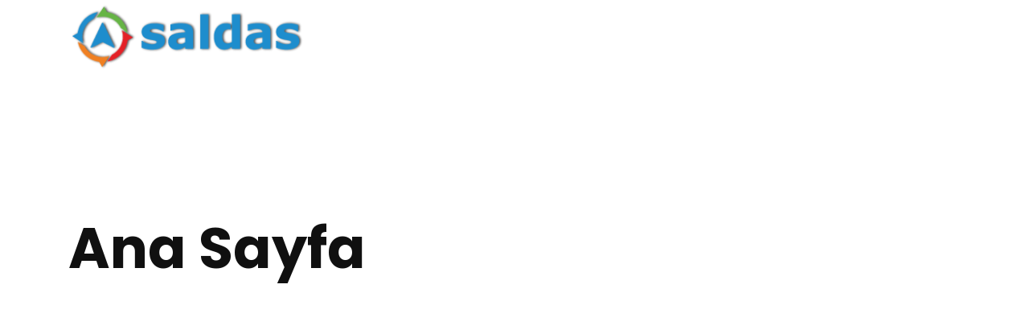

--- FILE ---
content_type: text/html; charset=UTF-8
request_url: https://saldas.com/?slide=homepage-02-image-03
body_size: 15209
content:
<!DOCTYPE html>
<html lang="tr" class=" vlt-is--header-fullscreen-dark vlt-is--footer-340">
<head>
	<meta http-equiv="X-UA-Compatible" content="IE=edge">
	<meta charset="UTF-8">
	<meta name="viewport" content="width=device-width,initial-scale=1,user-scalable=no">
	<link rel="profile" href="https://gmpg.org/xfn/11" />
		<meta name="theme-color" content="#e82e31">
	<title>Saldas &#8211; Biz İnşaa Ederiz &#8211; Saldas &#8211; Biz İnşaa Ederiz</title>
<meta name='robots' content='max-image-preview:large' />
	<style>img:is([sizes="auto" i], [sizes^="auto," i]) { contain-intrinsic-size: 3000px 1500px }</style>
	<link rel="alternate" type="application/rss+xml" title="Saldas - Biz İnşaa Ederiz &raquo; akışı" href="https://saldas.com/?feed=rss2" />
<link rel="alternate" type="application/rss+xml" title="Saldas - Biz İnşaa Ederiz &raquo; yorum akışı" href="https://saldas.com/?feed=comments-rss2" />
<script type="text/javascript">
/* <![CDATA[ */
window._wpemojiSettings = {"baseUrl":"https:\/\/s.w.org\/images\/core\/emoji\/16.0.1\/72x72\/","ext":".png","svgUrl":"https:\/\/s.w.org\/images\/core\/emoji\/16.0.1\/svg\/","svgExt":".svg","source":{"concatemoji":"https:\/\/saldas.com\/wp-includes\/js\/wp-emoji-release.min.js?ver=6.8.3"}};
/*! This file is auto-generated */
!function(s,n){var o,i,e;function c(e){try{var t={supportTests:e,timestamp:(new Date).valueOf()};sessionStorage.setItem(o,JSON.stringify(t))}catch(e){}}function p(e,t,n){e.clearRect(0,0,e.canvas.width,e.canvas.height),e.fillText(t,0,0);var t=new Uint32Array(e.getImageData(0,0,e.canvas.width,e.canvas.height).data),a=(e.clearRect(0,0,e.canvas.width,e.canvas.height),e.fillText(n,0,0),new Uint32Array(e.getImageData(0,0,e.canvas.width,e.canvas.height).data));return t.every(function(e,t){return e===a[t]})}function u(e,t){e.clearRect(0,0,e.canvas.width,e.canvas.height),e.fillText(t,0,0);for(var n=e.getImageData(16,16,1,1),a=0;a<n.data.length;a++)if(0!==n.data[a])return!1;return!0}function f(e,t,n,a){switch(t){case"flag":return n(e,"\ud83c\udff3\ufe0f\u200d\u26a7\ufe0f","\ud83c\udff3\ufe0f\u200b\u26a7\ufe0f")?!1:!n(e,"\ud83c\udde8\ud83c\uddf6","\ud83c\udde8\u200b\ud83c\uddf6")&&!n(e,"\ud83c\udff4\udb40\udc67\udb40\udc62\udb40\udc65\udb40\udc6e\udb40\udc67\udb40\udc7f","\ud83c\udff4\u200b\udb40\udc67\u200b\udb40\udc62\u200b\udb40\udc65\u200b\udb40\udc6e\u200b\udb40\udc67\u200b\udb40\udc7f");case"emoji":return!a(e,"\ud83e\udedf")}return!1}function g(e,t,n,a){var r="undefined"!=typeof WorkerGlobalScope&&self instanceof WorkerGlobalScope?new OffscreenCanvas(300,150):s.createElement("canvas"),o=r.getContext("2d",{willReadFrequently:!0}),i=(o.textBaseline="top",o.font="600 32px Arial",{});return e.forEach(function(e){i[e]=t(o,e,n,a)}),i}function t(e){var t=s.createElement("script");t.src=e,t.defer=!0,s.head.appendChild(t)}"undefined"!=typeof Promise&&(o="wpEmojiSettingsSupports",i=["flag","emoji"],n.supports={everything:!0,everythingExceptFlag:!0},e=new Promise(function(e){s.addEventListener("DOMContentLoaded",e,{once:!0})}),new Promise(function(t){var n=function(){try{var e=JSON.parse(sessionStorage.getItem(o));if("object"==typeof e&&"number"==typeof e.timestamp&&(new Date).valueOf()<e.timestamp+604800&&"object"==typeof e.supportTests)return e.supportTests}catch(e){}return null}();if(!n){if("undefined"!=typeof Worker&&"undefined"!=typeof OffscreenCanvas&&"undefined"!=typeof URL&&URL.createObjectURL&&"undefined"!=typeof Blob)try{var e="postMessage("+g.toString()+"("+[JSON.stringify(i),f.toString(),p.toString(),u.toString()].join(",")+"));",a=new Blob([e],{type:"text/javascript"}),r=new Worker(URL.createObjectURL(a),{name:"wpTestEmojiSupports"});return void(r.onmessage=function(e){c(n=e.data),r.terminate(),t(n)})}catch(e){}c(n=g(i,f,p,u))}t(n)}).then(function(e){for(var t in e)n.supports[t]=e[t],n.supports.everything=n.supports.everything&&n.supports[t],"flag"!==t&&(n.supports.everythingExceptFlag=n.supports.everythingExceptFlag&&n.supports[t]);n.supports.everythingExceptFlag=n.supports.everythingExceptFlag&&!n.supports.flag,n.DOMReady=!1,n.readyCallback=function(){n.DOMReady=!0}}).then(function(){return e}).then(function(){var e;n.supports.everything||(n.readyCallback(),(e=n.source||{}).concatemoji?t(e.concatemoji):e.wpemoji&&e.twemoji&&(t(e.twemoji),t(e.wpemoji)))}))}((window,document),window._wpemojiSettings);
/* ]]> */
</script>
<style id='wp-emoji-styles-inline-css' type='text/css'>

	img.wp-smiley, img.emoji {
		display: inline !important;
		border: none !important;
		box-shadow: none !important;
		height: 1em !important;
		width: 1em !important;
		margin: 0 0.07em !important;
		vertical-align: -0.1em !important;
		background: none !important;
		padding: 0 !important;
	}
</style>
<link rel='stylesheet' id='wp-block-library-css' href='https://saldas.com/wp-includes/css/dist/block-library/style.min.css?ver=6.8.3' type='text/css' media='all' />
<style id='wp-block-library-theme-inline-css' type='text/css'>
.wp-block-audio :where(figcaption){color:#555;font-size:13px;text-align:center}.is-dark-theme .wp-block-audio :where(figcaption){color:#ffffffa6}.wp-block-audio{margin:0 0 1em}.wp-block-code{border:1px solid #ccc;border-radius:4px;font-family:Menlo,Consolas,monaco,monospace;padding:.8em 1em}.wp-block-embed :where(figcaption){color:#555;font-size:13px;text-align:center}.is-dark-theme .wp-block-embed :where(figcaption){color:#ffffffa6}.wp-block-embed{margin:0 0 1em}.blocks-gallery-caption{color:#555;font-size:13px;text-align:center}.is-dark-theme .blocks-gallery-caption{color:#ffffffa6}:root :where(.wp-block-image figcaption){color:#555;font-size:13px;text-align:center}.is-dark-theme :root :where(.wp-block-image figcaption){color:#ffffffa6}.wp-block-image{margin:0 0 1em}.wp-block-pullquote{border-bottom:4px solid;border-top:4px solid;color:currentColor;margin-bottom:1.75em}.wp-block-pullquote cite,.wp-block-pullquote footer,.wp-block-pullquote__citation{color:currentColor;font-size:.8125em;font-style:normal;text-transform:uppercase}.wp-block-quote{border-left:.25em solid;margin:0 0 1.75em;padding-left:1em}.wp-block-quote cite,.wp-block-quote footer{color:currentColor;font-size:.8125em;font-style:normal;position:relative}.wp-block-quote:where(.has-text-align-right){border-left:none;border-right:.25em solid;padding-left:0;padding-right:1em}.wp-block-quote:where(.has-text-align-center){border:none;padding-left:0}.wp-block-quote.is-large,.wp-block-quote.is-style-large,.wp-block-quote:where(.is-style-plain){border:none}.wp-block-search .wp-block-search__label{font-weight:700}.wp-block-search__button{border:1px solid #ccc;padding:.375em .625em}:where(.wp-block-group.has-background){padding:1.25em 2.375em}.wp-block-separator.has-css-opacity{opacity:.4}.wp-block-separator{border:none;border-bottom:2px solid;margin-left:auto;margin-right:auto}.wp-block-separator.has-alpha-channel-opacity{opacity:1}.wp-block-separator:not(.is-style-wide):not(.is-style-dots){width:100px}.wp-block-separator.has-background:not(.is-style-dots){border-bottom:none;height:1px}.wp-block-separator.has-background:not(.is-style-wide):not(.is-style-dots){height:2px}.wp-block-table{margin:0 0 1em}.wp-block-table td,.wp-block-table th{word-break:normal}.wp-block-table :where(figcaption){color:#555;font-size:13px;text-align:center}.is-dark-theme .wp-block-table :where(figcaption){color:#ffffffa6}.wp-block-video :where(figcaption){color:#555;font-size:13px;text-align:center}.is-dark-theme .wp-block-video :where(figcaption){color:#ffffffa6}.wp-block-video{margin:0 0 1em}:root :where(.wp-block-template-part.has-background){margin-bottom:0;margin-top:0;padding:1.25em 2.375em}
</style>
<style id='classic-theme-styles-inline-css' type='text/css'>
/*! This file is auto-generated */
.wp-block-button__link{color:#fff;background-color:#32373c;border-radius:9999px;box-shadow:none;text-decoration:none;padding:calc(.667em + 2px) calc(1.333em + 2px);font-size:1.125em}.wp-block-file__button{background:#32373c;color:#fff;text-decoration:none}
</style>
<link rel='stylesheet' id='visual-portfolio-block-filter-by-category-css' href='https://saldas.com/wp-content/plugins/visual-portfolio/build/gutenberg/blocks/filter-by-category/style.css?ver=1758522776' type='text/css' media='all' />
<link rel='stylesheet' id='visual-portfolio-block-pagination-css' href='https://saldas.com/wp-content/plugins/visual-portfolio/build/gutenberg/blocks/pagination/style.css?ver=1758522776' type='text/css' media='all' />
<link rel='stylesheet' id='visual-portfolio-block-sort-css' href='https://saldas.com/wp-content/plugins/visual-portfolio/build/gutenberg/blocks/sort/style.css?ver=1758522776' type='text/css' media='all' />
<style id='global-styles-inline-css' type='text/css'>
:root{--wp--preset--aspect-ratio--square: 1;--wp--preset--aspect-ratio--4-3: 4/3;--wp--preset--aspect-ratio--3-4: 3/4;--wp--preset--aspect-ratio--3-2: 3/2;--wp--preset--aspect-ratio--2-3: 2/3;--wp--preset--aspect-ratio--16-9: 16/9;--wp--preset--aspect-ratio--9-16: 9/16;--wp--preset--color--black: #101010;--wp--preset--color--cyan-bluish-gray: #abb8c3;--wp--preset--color--white: #ffffff;--wp--preset--color--pale-pink: #f78da7;--wp--preset--color--vivid-red: #cf2e2e;--wp--preset--color--luminous-vivid-orange: #ff6900;--wp--preset--color--luminous-vivid-amber: #fcb900;--wp--preset--color--light-green-cyan: #7bdcb5;--wp--preset--color--vivid-green-cyan: #00d084;--wp--preset--color--pale-cyan-blue: #8ed1fc;--wp--preset--color--vivid-cyan-blue: #0693e3;--wp--preset--color--vivid-purple: #9b51e0;--wp--preset--color--primary: #54a3e7;--wp--preset--color--gray: #bbbbbb;--wp--preset--color--light-gray: #e5e5e5;--wp--preset--color--extra-light-gray: #f5f5f5;--wp--preset--gradient--vivid-cyan-blue-to-vivid-purple: linear-gradient(135deg,rgba(6,147,227,1) 0%,rgb(155,81,224) 100%);--wp--preset--gradient--light-green-cyan-to-vivid-green-cyan: linear-gradient(135deg,rgb(122,220,180) 0%,rgb(0,208,130) 100%);--wp--preset--gradient--luminous-vivid-amber-to-luminous-vivid-orange: linear-gradient(135deg,rgba(252,185,0,1) 0%,rgba(255,105,0,1) 100%);--wp--preset--gradient--luminous-vivid-orange-to-vivid-red: linear-gradient(135deg,rgba(255,105,0,1) 0%,rgb(207,46,46) 100%);--wp--preset--gradient--very-light-gray-to-cyan-bluish-gray: linear-gradient(135deg,rgb(238,238,238) 0%,rgb(169,184,195) 100%);--wp--preset--gradient--cool-to-warm-spectrum: linear-gradient(135deg,rgb(74,234,220) 0%,rgb(151,120,209) 20%,rgb(207,42,186) 40%,rgb(238,44,130) 60%,rgb(251,105,98) 80%,rgb(254,248,76) 100%);--wp--preset--gradient--blush-light-purple: linear-gradient(135deg,rgb(255,206,236) 0%,rgb(152,150,240) 100%);--wp--preset--gradient--blush-bordeaux: linear-gradient(135deg,rgb(254,205,165) 0%,rgb(254,45,45) 50%,rgb(107,0,62) 100%);--wp--preset--gradient--luminous-dusk: linear-gradient(135deg,rgb(255,203,112) 0%,rgb(199,81,192) 50%,rgb(65,88,208) 100%);--wp--preset--gradient--pale-ocean: linear-gradient(135deg,rgb(255,245,203) 0%,rgb(182,227,212) 50%,rgb(51,167,181) 100%);--wp--preset--gradient--electric-grass: linear-gradient(135deg,rgb(202,248,128) 0%,rgb(113,206,126) 100%);--wp--preset--gradient--midnight: linear-gradient(135deg,rgb(2,3,129) 0%,rgb(40,116,252) 100%);--wp--preset--font-size--small: 14px;--wp--preset--font-size--medium: 20px;--wp--preset--font-size--large: 24px;--wp--preset--font-size--x-large: 42px;--wp--preset--font-size--normal: 18px;--wp--preset--font-size--huge: 32px;--wp--preset--spacing--20: 0.44rem;--wp--preset--spacing--30: 0.67rem;--wp--preset--spacing--40: 1rem;--wp--preset--spacing--50: 1.5rem;--wp--preset--spacing--60: 2.25rem;--wp--preset--spacing--70: 3.38rem;--wp--preset--spacing--80: 5.06rem;--wp--preset--shadow--natural: 6px 6px 9px rgba(0, 0, 0, 0.2);--wp--preset--shadow--deep: 12px 12px 50px rgba(0, 0, 0, 0.4);--wp--preset--shadow--sharp: 6px 6px 0px rgba(0, 0, 0, 0.2);--wp--preset--shadow--outlined: 6px 6px 0px -3px rgba(255, 255, 255, 1), 6px 6px rgba(0, 0, 0, 1);--wp--preset--shadow--crisp: 6px 6px 0px rgba(0, 0, 0, 1);}:where(.is-layout-flex){gap: 0.5em;}:where(.is-layout-grid){gap: 0.5em;}body .is-layout-flex{display: flex;}.is-layout-flex{flex-wrap: wrap;align-items: center;}.is-layout-flex > :is(*, div){margin: 0;}body .is-layout-grid{display: grid;}.is-layout-grid > :is(*, div){margin: 0;}:where(.wp-block-columns.is-layout-flex){gap: 2em;}:where(.wp-block-columns.is-layout-grid){gap: 2em;}:where(.wp-block-post-template.is-layout-flex){gap: 1.25em;}:where(.wp-block-post-template.is-layout-grid){gap: 1.25em;}.has-black-color{color: var(--wp--preset--color--black) !important;}.has-cyan-bluish-gray-color{color: var(--wp--preset--color--cyan-bluish-gray) !important;}.has-white-color{color: var(--wp--preset--color--white) !important;}.has-pale-pink-color{color: var(--wp--preset--color--pale-pink) !important;}.has-vivid-red-color{color: var(--wp--preset--color--vivid-red) !important;}.has-luminous-vivid-orange-color{color: var(--wp--preset--color--luminous-vivid-orange) !important;}.has-luminous-vivid-amber-color{color: var(--wp--preset--color--luminous-vivid-amber) !important;}.has-light-green-cyan-color{color: var(--wp--preset--color--light-green-cyan) !important;}.has-vivid-green-cyan-color{color: var(--wp--preset--color--vivid-green-cyan) !important;}.has-pale-cyan-blue-color{color: var(--wp--preset--color--pale-cyan-blue) !important;}.has-vivid-cyan-blue-color{color: var(--wp--preset--color--vivid-cyan-blue) !important;}.has-vivid-purple-color{color: var(--wp--preset--color--vivid-purple) !important;}.has-black-background-color{background-color: var(--wp--preset--color--black) !important;}.has-cyan-bluish-gray-background-color{background-color: var(--wp--preset--color--cyan-bluish-gray) !important;}.has-white-background-color{background-color: var(--wp--preset--color--white) !important;}.has-pale-pink-background-color{background-color: var(--wp--preset--color--pale-pink) !important;}.has-vivid-red-background-color{background-color: var(--wp--preset--color--vivid-red) !important;}.has-luminous-vivid-orange-background-color{background-color: var(--wp--preset--color--luminous-vivid-orange) !important;}.has-luminous-vivid-amber-background-color{background-color: var(--wp--preset--color--luminous-vivid-amber) !important;}.has-light-green-cyan-background-color{background-color: var(--wp--preset--color--light-green-cyan) !important;}.has-vivid-green-cyan-background-color{background-color: var(--wp--preset--color--vivid-green-cyan) !important;}.has-pale-cyan-blue-background-color{background-color: var(--wp--preset--color--pale-cyan-blue) !important;}.has-vivid-cyan-blue-background-color{background-color: var(--wp--preset--color--vivid-cyan-blue) !important;}.has-vivid-purple-background-color{background-color: var(--wp--preset--color--vivid-purple) !important;}.has-black-border-color{border-color: var(--wp--preset--color--black) !important;}.has-cyan-bluish-gray-border-color{border-color: var(--wp--preset--color--cyan-bluish-gray) !important;}.has-white-border-color{border-color: var(--wp--preset--color--white) !important;}.has-pale-pink-border-color{border-color: var(--wp--preset--color--pale-pink) !important;}.has-vivid-red-border-color{border-color: var(--wp--preset--color--vivid-red) !important;}.has-luminous-vivid-orange-border-color{border-color: var(--wp--preset--color--luminous-vivid-orange) !important;}.has-luminous-vivid-amber-border-color{border-color: var(--wp--preset--color--luminous-vivid-amber) !important;}.has-light-green-cyan-border-color{border-color: var(--wp--preset--color--light-green-cyan) !important;}.has-vivid-green-cyan-border-color{border-color: var(--wp--preset--color--vivid-green-cyan) !important;}.has-pale-cyan-blue-border-color{border-color: var(--wp--preset--color--pale-cyan-blue) !important;}.has-vivid-cyan-blue-border-color{border-color: var(--wp--preset--color--vivid-cyan-blue) !important;}.has-vivid-purple-border-color{border-color: var(--wp--preset--color--vivid-purple) !important;}.has-vivid-cyan-blue-to-vivid-purple-gradient-background{background: var(--wp--preset--gradient--vivid-cyan-blue-to-vivid-purple) !important;}.has-light-green-cyan-to-vivid-green-cyan-gradient-background{background: var(--wp--preset--gradient--light-green-cyan-to-vivid-green-cyan) !important;}.has-luminous-vivid-amber-to-luminous-vivid-orange-gradient-background{background: var(--wp--preset--gradient--luminous-vivid-amber-to-luminous-vivid-orange) !important;}.has-luminous-vivid-orange-to-vivid-red-gradient-background{background: var(--wp--preset--gradient--luminous-vivid-orange-to-vivid-red) !important;}.has-very-light-gray-to-cyan-bluish-gray-gradient-background{background: var(--wp--preset--gradient--very-light-gray-to-cyan-bluish-gray) !important;}.has-cool-to-warm-spectrum-gradient-background{background: var(--wp--preset--gradient--cool-to-warm-spectrum) !important;}.has-blush-light-purple-gradient-background{background: var(--wp--preset--gradient--blush-light-purple) !important;}.has-blush-bordeaux-gradient-background{background: var(--wp--preset--gradient--blush-bordeaux) !important;}.has-luminous-dusk-gradient-background{background: var(--wp--preset--gradient--luminous-dusk) !important;}.has-pale-ocean-gradient-background{background: var(--wp--preset--gradient--pale-ocean) !important;}.has-electric-grass-gradient-background{background: var(--wp--preset--gradient--electric-grass) !important;}.has-midnight-gradient-background{background: var(--wp--preset--gradient--midnight) !important;}.has-small-font-size{font-size: var(--wp--preset--font-size--small) !important;}.has-medium-font-size{font-size: var(--wp--preset--font-size--medium) !important;}.has-large-font-size{font-size: var(--wp--preset--font-size--large) !important;}.has-x-large-font-size{font-size: var(--wp--preset--font-size--x-large) !important;}
:where(.wp-block-post-template.is-layout-flex){gap: 1.25em;}:where(.wp-block-post-template.is-layout-grid){gap: 1.25em;}
:where(.wp-block-columns.is-layout-flex){gap: 2em;}:where(.wp-block-columns.is-layout-grid){gap: 2em;}
:root :where(.wp-block-pullquote){font-size: 1.5em;line-height: 1.6;}
:where(.wp-block-visual-portfolio-loop.is-layout-flex){gap: 1.25em;}:where(.wp-block-visual-portfolio-loop.is-layout-grid){gap: 1.25em;}
</style>
<link rel='stylesheet' id='rs-plugin-settings-css' href='https://saldas.com/wp-content/plugins/revslider/public/assets/css/rs6.css?ver=6.2.15' type='text/css' media='all' />
<style id='rs-plugin-settings-inline-css' type='text/css'>
#rs-demo-id {}
</style>
<link rel='stylesheet' id='style-css' href='https://saldas.com/wp-content/themes/skape/style.css?ver=6.8.3' type='text/css' media='all' />
<link rel='stylesheet' id='bootstrap-css' href='https://saldas.com/wp-content/themes/skape/assets/css/framework/bootstrap.min.css?ver=1.0.0' type='text/css' media='all' />
<link rel='stylesheet' id='animsition-css' href='https://saldas.com/wp-content/themes/skape/assets/css/plugins/animsition.min.css?ver=1.0.0' type='text/css' media='all' />
<link rel='stylesheet' id='animate-css' href='https://saldas.com/wp-content/themes/skape/assets/css/plugins/animate.min.css?ver=1.0.0' type='text/css' media='all' />
<link rel='stylesheet' id='aos-css' href='https://saldas.com/wp-content/themes/skape/assets/css/plugins/aos.css?ver=1.0.0' type='text/css' media='all' />
<link rel='stylesheet' id='fancybox-css' href='https://saldas.com/wp-content/plugins/visual-portfolio/assets/vendor/fancybox/dist/jquery.fancybox.min.css?ver=3.5.7' type='text/css' media='all' />
<link rel='stylesheet' id='justifiedGallery-css' href='https://saldas.com/wp-content/themes/skape/assets/css/plugins/justifiedGallery.min.css?ver=1.0.0' type='text/css' media='all' />
<link rel='stylesheet' id='superfish-css' href='https://saldas.com/wp-content/themes/skape/assets/css/plugins/superfish.css?ver=1.0.0' type='text/css' media='all' />
<link rel='stylesheet' id='swiper-css' href='https://saldas.com/wp-content/plugins/elementor/assets/lib/swiper/v8/css/swiper.css?ver=8.4.5' type='text/css' media='all' />
<link rel='stylesheet' id='vlt-skape-css' href='https://saldas.com/wp-content/themes/skape/assets/fonts/skape/style.css?ver=1.0.0' type='text/css' media='all' />
<link rel='stylesheet' id='vlt-swansea-css' href='https://saldas.com/wp-content/themes/skape/assets/fonts/swansea/style.css?ver=1.0.0' type='text/css' media='all' />
<link rel='stylesheet' id='socicons-css' href='https://saldas.com/wp-content/themes/skape/assets/fonts/socicons/socicon.css?ver=1.0.0' type='text/css' media='all' />
<link rel='stylesheet' id='vlt-main-css-css' href='https://saldas.com/wp-content/themes/skape/assets/css/vlt-main.min.css?ver=1.0.0' type='text/css' media='all' />
<link rel='stylesheet' id='elementor-icons-css' href='https://saldas.com/wp-content/plugins/elementor/assets/lib/eicons/css/elementor-icons.min.css?ver=5.44.0' type='text/css' media='all' />
<link rel='stylesheet' id='elementor-frontend-css' href='https://saldas.com/wp-content/plugins/elementor/assets/css/frontend.min.css?ver=3.32.2' type='text/css' media='all' />
<link rel='stylesheet' id='elementor-post-1827-css' href='https://saldas.com/wp-content/uploads/elementor/css/post-1827.css?ver=1763552451' type='text/css' media='all' />
<link rel='stylesheet' id='elementor-pro-css' href='https://saldas.com/wp-content/plugins/elementor-pro/assets/css/frontend.min.css?ver=3.24.4' type='text/css' media='all' />
<link rel='stylesheet' id='widget-spacer-css' href='https://saldas.com/wp-content/plugins/elementor/assets/css/widget-spacer.min.css?ver=3.32.2' type='text/css' media='all' />
<link rel='stylesheet' id='elementor-post-98-css' href='https://saldas.com/wp-content/uploads/elementor/css/post-98.css?ver=1763552453' type='text/css' media='all' />
<link rel='stylesheet' id='elementor-gf-local-roboto-css' href='https://saldas.com/wp-content/uploads/elementor/google-fonts/css/roboto.css?ver=1748683270' type='text/css' media='all' />
<link rel='stylesheet' id='elementor-gf-local-robotoslab-css' href='https://saldas.com/wp-content/uploads/elementor/google-fonts/css/robotoslab.css?ver=1748683280' type='text/css' media='all' />
<script type="text/javascript" src="https://saldas.com/wp-includes/js/jquery/jquery.min.js?ver=3.7.1" id="jquery-core-js"></script>
<script type="text/javascript" src="https://saldas.com/wp-includes/js/jquery/jquery-migrate.min.js?ver=3.4.1" id="jquery-migrate-js"></script>
<script type="text/javascript" src="https://saldas.com/wp-content/plugins/revslider/public/assets/js/rbtools.min.js?ver=6.2.15" id="tp-tools-js"></script>
<script type="text/javascript" src="https://saldas.com/wp-content/plugins/revslider/public/assets/js/rs6.min.js?ver=6.2.15" id="revmin-js"></script>
<link rel="https://api.w.org/" href="https://saldas.com/index.php?rest_route=/" /><link rel="alternate" title="JSON" type="application/json" href="https://saldas.com/index.php?rest_route=/wp/v2/pages/98" /><link rel="EditURI" type="application/rsd+xml" title="RSD" href="https://saldas.com/xmlrpc.php?rsd" />
<meta name="generator" content="WordPress 6.8.3" />
<link rel="canonical" href="https://saldas.com/" />
<link rel='shortlink' href='https://saldas.com/' />
<link rel="alternate" title="oEmbed (JSON)" type="application/json+oembed" href="https://saldas.com/index.php?rest_route=%2Foembed%2F1.0%2Fembed&#038;url=https%3A%2F%2Fsaldas.com%2F" />
<link rel="alternate" title="oEmbed (XML)" type="text/xml+oembed" href="https://saldas.com/index.php?rest_route=%2Foembed%2F1.0%2Fembed&#038;url=https%3A%2F%2Fsaldas.com%2F&#038;format=xml" />
<script type='text/javascript'>
/* <![CDATA[ */
var VPData = {"version":"3.3.16","pro":false,"__":{"couldnt_retrieve_vp":"Couldn't retrieve Visual Portfolio ID.","pswp_close":"Close (Esc)","pswp_share":"Share","pswp_fs":"Toggle fullscreen","pswp_zoom":"Zoom in\/out","pswp_prev":"Previous (arrow left)","pswp_next":"Next (arrow right)","pswp_share_fb":"Share on Facebook","pswp_share_tw":"Tweet","pswp_share_x":"X","pswp_share_pin":"Pin it","pswp_download":"Download","fancybox_close":"Close","fancybox_next":"Next","fancybox_prev":"Previous","fancybox_error":"The requested content cannot be loaded. <br \/> Please try again later.","fancybox_play_start":"Start slideshow","fancybox_play_stop":"Pause slideshow","fancybox_full_screen":"Full screen","fancybox_thumbs":"Thumbnails","fancybox_download":"Download","fancybox_share":"Share","fancybox_zoom":"Zoom"},"settingsPopupGallery":{"enable_on_wordpress_images":false,"vendor":"fancybox","deep_linking":false,"deep_linking_url_to_share_images":false,"show_arrows":true,"show_counter":true,"show_zoom_button":true,"show_fullscreen_button":true,"show_share_button":true,"show_close_button":true,"show_thumbs":true,"show_download_button":false,"show_slideshow":false,"click_to_zoom":true,"restore_focus":true},"screenSizes":[320,576,768,992,1200]};
/* ]]> */
</script>
		<noscript>
			<style type="text/css">
				.vp-portfolio__preloader-wrap{display:none}.vp-portfolio__filter-wrap,.vp-portfolio__items-wrap,.vp-portfolio__pagination-wrap,.vp-portfolio__sort-wrap{opacity:1;visibility:visible}.vp-portfolio__item .vp-portfolio__item-img noscript+img,.vp-portfolio__thumbnails-wrap{display:none}
			</style>
		</noscript>
		<meta name="generator" content="Elementor 3.32.2; features: additional_custom_breakpoints; settings: css_print_method-external, google_font-enabled, font_display-auto">
<style type="text/css">.recentcomments a{display:inline !important;padding:0 !important;margin:0 !important;}</style>			<style>
				.e-con.e-parent:nth-of-type(n+4):not(.e-lazyloaded):not(.e-no-lazyload),
				.e-con.e-parent:nth-of-type(n+4):not(.e-lazyloaded):not(.e-no-lazyload) * {
					background-image: none !important;
				}
				@media screen and (max-height: 1024px) {
					.e-con.e-parent:nth-of-type(n+3):not(.e-lazyloaded):not(.e-no-lazyload),
					.e-con.e-parent:nth-of-type(n+3):not(.e-lazyloaded):not(.e-no-lazyload) * {
						background-image: none !important;
					}
				}
				@media screen and (max-height: 640px) {
					.e-con.e-parent:nth-of-type(n+2):not(.e-lazyloaded):not(.e-no-lazyload),
					.e-con.e-parent:nth-of-type(n+2):not(.e-lazyloaded):not(.e-no-lazyload) * {
						background-image: none !important;
					}
				}
			</style>
					<style type="text/css">
			/* If html does not have either class, do not show lazy loaded images. */
			html:not(.vp-lazyload-enabled):not(.js) .vp-lazyload {
				display: none;
			}
		</style>
		<script>
			document.documentElement.classList.add(
				'vp-lazyload-enabled'
			);
		</script>
		<meta name="generator" content="Powered by Slider Revolution 6.2.15 - responsive, Mobile-Friendly Slider Plugin for WordPress with comfortable drag and drop interface." />
<script type="text/javascript">function setREVStartSize(e){
			//window.requestAnimationFrame(function() {				 
				window.RSIW = window.RSIW===undefined ? window.innerWidth : window.RSIW;	
				window.RSIH = window.RSIH===undefined ? window.innerHeight : window.RSIH;	
				try {								
					var pw = document.getElementById(e.c).parentNode.offsetWidth,
						newh;
					pw = pw===0 || isNaN(pw) ? window.RSIW : pw;
					e.tabw = e.tabw===undefined ? 0 : parseInt(e.tabw);
					e.thumbw = e.thumbw===undefined ? 0 : parseInt(e.thumbw);
					e.tabh = e.tabh===undefined ? 0 : parseInt(e.tabh);
					e.thumbh = e.thumbh===undefined ? 0 : parseInt(e.thumbh);
					e.tabhide = e.tabhide===undefined ? 0 : parseInt(e.tabhide);
					e.thumbhide = e.thumbhide===undefined ? 0 : parseInt(e.thumbhide);
					e.mh = e.mh===undefined || e.mh=="" || e.mh==="auto" ? 0 : parseInt(e.mh,0);		
					if(e.layout==="fullscreen" || e.l==="fullscreen") 						
						newh = Math.max(e.mh,window.RSIH);					
					else{					
						e.gw = Array.isArray(e.gw) ? e.gw : [e.gw];
						for (var i in e.rl) if (e.gw[i]===undefined || e.gw[i]===0) e.gw[i] = e.gw[i-1];					
						e.gh = e.el===undefined || e.el==="" || (Array.isArray(e.el) && e.el.length==0)? e.gh : e.el;
						e.gh = Array.isArray(e.gh) ? e.gh : [e.gh];
						for (var i in e.rl) if (e.gh[i]===undefined || e.gh[i]===0) e.gh[i] = e.gh[i-1];
											
						var nl = new Array(e.rl.length),
							ix = 0,						
							sl;					
						e.tabw = e.tabhide>=pw ? 0 : e.tabw;
						e.thumbw = e.thumbhide>=pw ? 0 : e.thumbw;
						e.tabh = e.tabhide>=pw ? 0 : e.tabh;
						e.thumbh = e.thumbhide>=pw ? 0 : e.thumbh;					
						for (var i in e.rl) nl[i] = e.rl[i]<window.RSIW ? 0 : e.rl[i];
						sl = nl[0];									
						for (var i in nl) if (sl>nl[i] && nl[i]>0) { sl = nl[i]; ix=i;}															
						var m = pw>(e.gw[ix]+e.tabw+e.thumbw) ? 1 : (pw-(e.tabw+e.thumbw)) / (e.gw[ix]);					
						newh =  (e.gh[ix] * m) + (e.tabh + e.thumbh);
					}				
					if(window.rs_init_css===undefined) window.rs_init_css = document.head.appendChild(document.createElement("style"));					
					document.getElementById(e.c).height = newh+"px";
					window.rs_init_css.innerHTML += "#"+e.c+"_wrapper { height: "+newh+"px }";				
				} catch(e){
					console.log("Failure at Presize of Slider:" + e)
				}					   
			//});
		  };</script>
		<style type="text/css" id="wp-custom-css">
			.vlt-project-showcase--style-7 .vlt-project-showcase__category, .vlt-project-showcase--style-7 .vlt-project-showcase__text, .vlt-project-showcase--style-7 .vlt-project-showcase__title {
    color: #fff;
    text-shadow: 3px 3px 6px #000;
}

.vlt-nav--default .sf-menu {
    font-size: 0;
    text-shadow: 1px 1px 1px #000;
}

.vlt-project-showcase--style-7 .vlt-project-showcase__category {
    display: block;
    margin-bottom: 0px;
}

.vlt-stroke-text--lg {
    font-size: 130px;
    display: none;
}		</style>
		<style id="kirki-inline-styles">body{background:#ffffff;background-color:#ffffff;background-repeat:no-repeat;background-position:center center;background-attachment:scroll;font-family:Poppins;font-size:18px;font-weight:400;letter-spacing:0px;line-height:1.5;text-transform:none;color:#525252;-webkit-background-size:cover;-moz-background-size:cover;-ms-background-size:cover;-o-background-size:cover;background-size:cover;}:root{--p1:#54a3e7;--pf:Poppins;}.animsition-image > img{height:155px;}::selection{color:#ffffff!important;background-color:#529ddf!important;}::-moz-selection{color:#ffffff!important;background-color:#529ddf!important;}.vlt-navbar-logo img:not(.small){height:85px;}.vlt-nav--offcanvas-dark-image{background-repeat:no-repeat;background-position:center center;background-attachment:scroll;-webkit-background-size:cover;-moz-background-size:cover;-ms-background-size:cover;-o-background-size:cover;background-size:cover;}h1, .h1{font-family:Poppins;font-size:70px;font-weight:700;letter-spacing:0px;line-height:1.15;text-transform:none;color:#101010;}h2, .h2{font-family:Poppins;font-size:46px;font-weight:700;letter-spacing:0px;line-height:1.25;text-transform:none;color:#101010;}h3, .h3{font-family:Poppins;font-size:32px;font-weight:700;letter-spacing:0px;line-height:1.4;text-transform:none;color:#101010;}h4, .h4{font-family:Poppins;font-size:26px;font-weight:700;letter-spacing:0px;line-height:1.4;text-transform:none;color:#101010;}h5, .h5{font-family:Poppins;font-size:24px;font-weight:700;letter-spacing:0px;line-height:1.4;text-transform:none;color:#101010;}h6, .h6{font-family:Poppins;font-size:18px;font-weight:700;letter-spacing:0px;line-height:1.5;text-transform:none;color:#101010;}blockquote{font-family:Poppins;font-size:18px;font-weight:700;letter-spacing:0px;line-height:1.5;text-transform:none;color:#101010;}.vlt-btn{font-family:Poppins;font-size:18px;font-weight:700;letter-spacing:0px;line-height:1.1;text-transform:none;}input[type="text"], input[type="date"], input[type="email"], input[type="password"], input[type="tel"], input[type="url"], input[type="search"], input[type="number"], textarea, select{font-family:Poppins;font-size:16px;font-weight:400;letter-spacing:0px;line-height:1.5;text-transform:none;color:#101010;}label{font-family:Poppins;font-size:16px;font-weight:400;letter-spacing:0px;line-height:1.5;text-transform:none;color:#101010;}@media (max-width: 767px){body{font-size:18px;line-height:1.5;}h1, .h1{font-size:70px;line-height:1.15;}h2, .h2{font-size:46px;line-height:1.25;}h3, .h3{font-size:32px;line-height:1.4;}h4, .h4{font-size:26px;line-height:1.4;}h5, .h5{font-size:24px;line-height:1.4;}h6, .h6{font-size:18px;line-height:1.5;}blockquote{font-size:18px;line-height:1.5;}}@media (max-width: 575px){body{font-size:18px;line-height:1.5;}h1, .h1{font-size:70px;line-height:1.15;}h2, .h2{font-size:46px;line-height:1.25;}h3, .h3{font-size:32px;line-height:1.4;}h4, .h4{font-size:26px;line-height:1.4;}h5, .h5{font-size:24px;line-height:1.4;}h6, .h6{font-size:18px;line-height:1.5;}blockquote{font-size:18px;line-height:1.5;}}/* devanagari */
@font-face {
  font-family: 'Poppins';
  font-style: normal;
  font-weight: 400;
  font-display: swap;
  src: url(https://saldas.com/wp-content/fonts/poppins/pxiEyp8kv8JHgFVrJJbecmNE.woff2) format('woff2');
  unicode-range: U+0900-097F, U+1CD0-1CF9, U+200C-200D, U+20A8, U+20B9, U+20F0, U+25CC, U+A830-A839, U+A8E0-A8FF, U+11B00-11B09;
}
/* latin-ext */
@font-face {
  font-family: 'Poppins';
  font-style: normal;
  font-weight: 400;
  font-display: swap;
  src: url(https://saldas.com/wp-content/fonts/poppins/pxiEyp8kv8JHgFVrJJnecmNE.woff2) format('woff2');
  unicode-range: U+0100-02BA, U+02BD-02C5, U+02C7-02CC, U+02CE-02D7, U+02DD-02FF, U+0304, U+0308, U+0329, U+1D00-1DBF, U+1E00-1E9F, U+1EF2-1EFF, U+2020, U+20A0-20AB, U+20AD-20C0, U+2113, U+2C60-2C7F, U+A720-A7FF;
}
/* latin */
@font-face {
  font-family: 'Poppins';
  font-style: normal;
  font-weight: 400;
  font-display: swap;
  src: url(https://saldas.com/wp-content/fonts/poppins/pxiEyp8kv8JHgFVrJJfecg.woff2) format('woff2');
  unicode-range: U+0000-00FF, U+0131, U+0152-0153, U+02BB-02BC, U+02C6, U+02DA, U+02DC, U+0304, U+0308, U+0329, U+2000-206F, U+20AC, U+2122, U+2191, U+2193, U+2212, U+2215, U+FEFF, U+FFFD;
}
/* devanagari */
@font-face {
  font-family: 'Poppins';
  font-style: normal;
  font-weight: 700;
  font-display: swap;
  src: url(https://saldas.com/wp-content/fonts/poppins/pxiByp8kv8JHgFVrLCz7Z11lFc-K.woff2) format('woff2');
  unicode-range: U+0900-097F, U+1CD0-1CF9, U+200C-200D, U+20A8, U+20B9, U+20F0, U+25CC, U+A830-A839, U+A8E0-A8FF, U+11B00-11B09;
}
/* latin-ext */
@font-face {
  font-family: 'Poppins';
  font-style: normal;
  font-weight: 700;
  font-display: swap;
  src: url(https://saldas.com/wp-content/fonts/poppins/pxiByp8kv8JHgFVrLCz7Z1JlFc-K.woff2) format('woff2');
  unicode-range: U+0100-02BA, U+02BD-02C5, U+02C7-02CC, U+02CE-02D7, U+02DD-02FF, U+0304, U+0308, U+0329, U+1D00-1DBF, U+1E00-1E9F, U+1EF2-1EFF, U+2020, U+20A0-20AB, U+20AD-20C0, U+2113, U+2C60-2C7F, U+A720-A7FF;
}
/* latin */
@font-face {
  font-family: 'Poppins';
  font-style: normal;
  font-weight: 700;
  font-display: swap;
  src: url(https://saldas.com/wp-content/fonts/poppins/pxiByp8kv8JHgFVrLCz7Z1xlFQ.woff2) format('woff2');
  unicode-range: U+0000-00FF, U+0131, U+0152-0153, U+02BB-02BC, U+02C6, U+02DA, U+02DC, U+0304, U+0308, U+0329, U+2000-206F, U+20AC, U+2122, U+2191, U+2193, U+2212, U+2215, U+FEFF, U+FFFD;
}/* devanagari */
@font-face {
  font-family: 'Poppins';
  font-style: normal;
  font-weight: 400;
  font-display: swap;
  src: url(https://saldas.com/wp-content/fonts/poppins/pxiEyp8kv8JHgFVrJJbecmNE.woff2) format('woff2');
  unicode-range: U+0900-097F, U+1CD0-1CF9, U+200C-200D, U+20A8, U+20B9, U+20F0, U+25CC, U+A830-A839, U+A8E0-A8FF, U+11B00-11B09;
}
/* latin-ext */
@font-face {
  font-family: 'Poppins';
  font-style: normal;
  font-weight: 400;
  font-display: swap;
  src: url(https://saldas.com/wp-content/fonts/poppins/pxiEyp8kv8JHgFVrJJnecmNE.woff2) format('woff2');
  unicode-range: U+0100-02BA, U+02BD-02C5, U+02C7-02CC, U+02CE-02D7, U+02DD-02FF, U+0304, U+0308, U+0329, U+1D00-1DBF, U+1E00-1E9F, U+1EF2-1EFF, U+2020, U+20A0-20AB, U+20AD-20C0, U+2113, U+2C60-2C7F, U+A720-A7FF;
}
/* latin */
@font-face {
  font-family: 'Poppins';
  font-style: normal;
  font-weight: 400;
  font-display: swap;
  src: url(https://saldas.com/wp-content/fonts/poppins/pxiEyp8kv8JHgFVrJJfecg.woff2) format('woff2');
  unicode-range: U+0000-00FF, U+0131, U+0152-0153, U+02BB-02BC, U+02C6, U+02DA, U+02DC, U+0304, U+0308, U+0329, U+2000-206F, U+20AC, U+2122, U+2191, U+2193, U+2212, U+2215, U+FEFF, U+FFFD;
}
/* devanagari */
@font-face {
  font-family: 'Poppins';
  font-style: normal;
  font-weight: 700;
  font-display: swap;
  src: url(https://saldas.com/wp-content/fonts/poppins/pxiByp8kv8JHgFVrLCz7Z11lFc-K.woff2) format('woff2');
  unicode-range: U+0900-097F, U+1CD0-1CF9, U+200C-200D, U+20A8, U+20B9, U+20F0, U+25CC, U+A830-A839, U+A8E0-A8FF, U+11B00-11B09;
}
/* latin-ext */
@font-face {
  font-family: 'Poppins';
  font-style: normal;
  font-weight: 700;
  font-display: swap;
  src: url(https://saldas.com/wp-content/fonts/poppins/pxiByp8kv8JHgFVrLCz7Z1JlFc-K.woff2) format('woff2');
  unicode-range: U+0100-02BA, U+02BD-02C5, U+02C7-02CC, U+02CE-02D7, U+02DD-02FF, U+0304, U+0308, U+0329, U+1D00-1DBF, U+1E00-1E9F, U+1EF2-1EFF, U+2020, U+20A0-20AB, U+20AD-20C0, U+2113, U+2C60-2C7F, U+A720-A7FF;
}
/* latin */
@font-face {
  font-family: 'Poppins';
  font-style: normal;
  font-weight: 700;
  font-display: swap;
  src: url(https://saldas.com/wp-content/fonts/poppins/pxiByp8kv8JHgFVrLCz7Z1xlFQ.woff2) format('woff2');
  unicode-range: U+0000-00FF, U+0131, U+0152-0153, U+02BB-02BC, U+02C6, U+02DA, U+02DC, U+0304, U+0308, U+0329, U+2000-206F, U+20AC, U+2122, U+2191, U+2193, U+2212, U+2215, U+FEFF, U+FFFD;
}/* devanagari */
@font-face {
  font-family: 'Poppins';
  font-style: normal;
  font-weight: 400;
  font-display: swap;
  src: url(https://saldas.com/wp-content/fonts/poppins/pxiEyp8kv8JHgFVrJJbecmNE.woff2) format('woff2');
  unicode-range: U+0900-097F, U+1CD0-1CF9, U+200C-200D, U+20A8, U+20B9, U+20F0, U+25CC, U+A830-A839, U+A8E0-A8FF, U+11B00-11B09;
}
/* latin-ext */
@font-face {
  font-family: 'Poppins';
  font-style: normal;
  font-weight: 400;
  font-display: swap;
  src: url(https://saldas.com/wp-content/fonts/poppins/pxiEyp8kv8JHgFVrJJnecmNE.woff2) format('woff2');
  unicode-range: U+0100-02BA, U+02BD-02C5, U+02C7-02CC, U+02CE-02D7, U+02DD-02FF, U+0304, U+0308, U+0329, U+1D00-1DBF, U+1E00-1E9F, U+1EF2-1EFF, U+2020, U+20A0-20AB, U+20AD-20C0, U+2113, U+2C60-2C7F, U+A720-A7FF;
}
/* latin */
@font-face {
  font-family: 'Poppins';
  font-style: normal;
  font-weight: 400;
  font-display: swap;
  src: url(https://saldas.com/wp-content/fonts/poppins/pxiEyp8kv8JHgFVrJJfecg.woff2) format('woff2');
  unicode-range: U+0000-00FF, U+0131, U+0152-0153, U+02BB-02BC, U+02C6, U+02DA, U+02DC, U+0304, U+0308, U+0329, U+2000-206F, U+20AC, U+2122, U+2191, U+2193, U+2212, U+2215, U+FEFF, U+FFFD;
}
/* devanagari */
@font-face {
  font-family: 'Poppins';
  font-style: normal;
  font-weight: 700;
  font-display: swap;
  src: url(https://saldas.com/wp-content/fonts/poppins/pxiByp8kv8JHgFVrLCz7Z11lFc-K.woff2) format('woff2');
  unicode-range: U+0900-097F, U+1CD0-1CF9, U+200C-200D, U+20A8, U+20B9, U+20F0, U+25CC, U+A830-A839, U+A8E0-A8FF, U+11B00-11B09;
}
/* latin-ext */
@font-face {
  font-family: 'Poppins';
  font-style: normal;
  font-weight: 700;
  font-display: swap;
  src: url(https://saldas.com/wp-content/fonts/poppins/pxiByp8kv8JHgFVrLCz7Z1JlFc-K.woff2) format('woff2');
  unicode-range: U+0100-02BA, U+02BD-02C5, U+02C7-02CC, U+02CE-02D7, U+02DD-02FF, U+0304, U+0308, U+0329, U+1D00-1DBF, U+1E00-1E9F, U+1EF2-1EFF, U+2020, U+20A0-20AB, U+20AD-20C0, U+2113, U+2C60-2C7F, U+A720-A7FF;
}
/* latin */
@font-face {
  font-family: 'Poppins';
  font-style: normal;
  font-weight: 700;
  font-display: swap;
  src: url(https://saldas.com/wp-content/fonts/poppins/pxiByp8kv8JHgFVrLCz7Z1xlFQ.woff2) format('woff2');
  unicode-range: U+0000-00FF, U+0131, U+0152-0153, U+02BB-02BC, U+02C6, U+02DA, U+02DC, U+0304, U+0308, U+0329, U+2000-206F, U+20AC, U+2122, U+2191, U+2193, U+2212, U+2215, U+FEFF, U+FFFD;
}</style></head>

<body data-ocssl='1' class="home wp-singular page-template-default page page-id-98 wp-embed-responsive wp-theme-skape  no-mobile animsition elementor-default elementor-kit-1827 elementor-page elementor-page-98" data-loading-image="https://saldas.com/wp-content/uploads/2020/11/logo2-2.png">

		<script>
			(function($) {
				if (!$) {
					return;
				}

				// Previously we added this code on Elementor pages only,
				// but sometimes Lightbox enabled globally and it still conflicting with our galleries.
				// if (!$('.elementor-page').length) {
				//     return;
				// }

				function addDataAttribute($items) {
					$items.find('.vp-portfolio__item a:not([data-elementor-open-lightbox])').each(function () {
						if (/\.(png|jpe?g|gif|svg|webp)(\?.*)?$/i.test(this.href)) {
							this.dataset.elementorOpenLightbox = 'no';
						}
					});
				}

				$(document).on('init.vpf', function(event, vpObject) {
					if ('vpf' !== event.namespace) {
						return;
					}

					addDataAttribute(vpObject.$item);
				});
				$(document).on('addItems.vpf', function(event, vpObject, $items) {
					if ('vpf' !== event.namespace) {
						return;
					}

					addDataAttribute($items);
				});
			})(window.jQuery);
		</script>
		<div class="vlt-cursor"><div class="outer"><div class="circle"></div></div><div class="inner"><div class="icon"><i class="icon-arrow-top-right"></i></div></div></div>
<div class="d-none d-lg-block">

	<header class="vlt-header vlt-header--fullscreen vlt-header--opaque vlt-header--dark">

		<div class="vlt-navbar vlt-navbar--main vlt-navbar--transparent vlt-navbar--transparent-always vlt-navbar--sticky vlt-navbar--hide-on-scroll vlt-navbar--white-text-on-top">

			<div class="container">

				<div class="vlt-navbar-inner">

					<div class="vlt-navbar-inner--left">

						<div class="d-flex align-items-center justify-content-center h-100">

							<a href="https://saldas.com/" class="vlt-navbar-logo">

								
									<img src="https://saldas.com/wp-content/uploads/2020/11/logo4.png" alt="Saldas &#8211; Biz İnşaa Ederiz" class="black" loading="lazy">
									<img src="https://saldas.com/wp-content/uploads/2020/11/logo4.png" alt="Saldas &#8211; Biz İnşaa Ederiz" class="white" loading="lazy">

								
							</a>
							<!-- .vlt-navbar-logo -->

						</div>

					</div>
					<!-- /.vlt-navbar-inner--left -->

					<div class="vlt-navbar-inner--right">

						<div class="d-flex align-items-center justify-content-center h-100">

							<div class="vlt-navbar-buttons d-flex align-items-center">

								<a href="#" class="vlt-menu-burger js-fullscreen-menu-toggle">
									<span class="line-one"></span>
									<span class="line-two"></span>
								</a>

							</div>

						</div>

					</div>
					<!-- /.vlt-navbar-inner--right -->

				</div>
				<!-- /.vlt-navbar-inner -->

			</div>

		</div>
		<!-- /.vlt-navbar -->

	</header>
	<!-- /.vlt-header--fullscreen -->

	<nav class="vlt-nav vlt-nav--fullscreen vlt-nav--fullscreen-dark" data-submenu-effect="style-1">

		
			<div class="vlt-nav--fullscreen__mask">

				<svg xmlns="https://www.w3.org/2000/svg" width="895" height="267"><path fill="none" fill-rule="nonzero" stroke="currentColor" stroke-width="2" d="M376.98 63.08c22.08 0 39.72 4.8 52.92 14.4 13.2 9.6 22.68 22.44 28.44 38.52 5.76 16.08 8.64 33.6 8.64 52.56h0v9H334.86c0 15.36 4.08 27 12.24 34.92 7.92 8.16 19.08 12.24 33.48 12.24 7.44 0 14.28-2.04 20.52-6.12s10.2-9 11.88-14.76h51.84c-4.08 13.44-10.08 24.48-18 33.12-8.16 9.12-17.88 16.08-29.16 20.88-11.76 4.8-24.12 7.2-37.08 7.2-63.84 0-95.76-34.92-95.76-104.76 0-16.56 3.12-32.4 9.36-47.52 6.24-15.12 16.32-27.12 30.24-36 14.16-9.12 31.68-13.68 52.56-13.68zM81.06 1.16l46.44 204.12L174.66 1.16h78.12V260h-50.76V43.28l-.72.72-47.88 216h-53.28L52.98 43.28l-.72.72v216H1.5V1.16h79.56zm295.2 103.32c-22.56 0-35.64 13.68-39.24 41.04h78.12c-.96-12.24-5.04-22.32-12.24-30.24-7.2-7.2-16.08-10.8-26.64-10.8zM550.86 260V150.2c0-12 3.12-22.44 9.36-31.32 6.24-8.64 16.2-12.96 29.88-12.96 14.4 0 23.52 3.36 27.36 10.08 3.84 6.72 5.76 16.08 5.76 28.08V260h50.76V127.16c0-13.44-2.64-24.96-7.92-34.56-5.28-9.36-12.96-16.68-23.04-21.96-10.32-5.04-22.32-7.56-36-7.56-25.92 0-45.36 11.04-58.32 33.12V68.12h-48.6V260h50.76zm235.44 5.04c12.96 0 24.24-2.64 33.84-7.92 9.6-5.28 18-13.2 25.2-23.76V260h47.88V68.12h-50.04V179c0 10.56-1.92 18.96-5.76 25.2-3.84 6.72-8.88 11.4-15.12 14.04-6.48 2.88-12.6 4.32-18.36 4.32-21.6 0-32.4-11.88-32.4-35.64V68.12h-50.76v126.36c0 23.04 6 40.56 18 52.56s27.84 18 47.52 18z"/></svg>
			</div>

		
		<div class="vlt-nav-table">

			<div class="vlt-nav-row">

				<div class="vlt-nav--fullscreen__header">

					<div class="container">

						<div class="d-flex align-items-center justify-content-between">

							<a href="https://saldas.com/" class="vlt-navbar-logo">

								
									<img src="https://saldas.com/wp-content/uploads/2020/11/logo4.png" alt="Saldas &#8211; Biz İnşaa Ederiz" class="white" loading="lazy">

								
							</a>
							<!-- .vlt-navbar-logo -->

							<a href="#" class="vlt-menu-burger js-fullscreen-menu-toggle">
								<span class="line-one"></span>
								<span class="line-two"></span>
							</a>

						</div>

					</div>

				</div>

			</div>

			<div class="vlt-nav-row vlt-nav-row--full vlt-nav-row--center">

				<div class="container">

					<div class="vlt-nav--fullscreen__navigation">

						<p class="vlt-no-menu-message">Menu "" not defined.</p>
					</div>

				</div>

			</div>

			<div class="vlt-nav-row">

				<div class="vlt-nav--fullscreen__footer">

					<div class="container">

						<div class="vlt-nav--fullscreen__sidebar">

							<div class="d-flex justify-content-between align-items-end">

								
							</div>

						</div>

					</div>

				</div>

			</div>

		</div>

	</nav>
	<!-- /.vlt-nav -->

</div>
<!-- ./d-none d-lg-block -->
<div class="d-lg-none d-sm-block">

	<header class="vlt-header vlt-header--fullscreen vlt-header--opaque vlt-header--dark">

		<div class="vlt-navbar vlt-navbar--main vlt-navbar--transparent vlt-navbar--transparent-always vlt-navbar--sticky vlt-navbar--hide-on-scroll vlt-navbar--white-text-on-top">

			<div class="container">

				<div class="vlt-navbar-inner">

					<div class="vlt-navbar-inner--left">

						<div class="d-flex align-items-center justify-content-center h-100">

							<a href="https://saldas.com/" class="vlt-navbar-logo">

								
									<img src="https://saldas.com/wp-content/uploads/2020/11/logo4.png" alt="Saldas &#8211; Biz İnşaa Ederiz" class="black" loading="lazy">
									<img src="https://saldas.com/wp-content/uploads/2020/11/logo4.png" alt="Saldas &#8211; Biz İnşaa Ederiz" class="white" loading="lazy">

								
							</a>
							<!-- .vlt-navbar-logo -->

						</div>

					</div>
					<!-- /.vlt-navbar-inner--left -->

					<div class="vlt-navbar-inner--right">

						<div class="d-flex align-items-center justify-content-center h-100">

							<div class="vlt-navbar-buttons d-flex align-items-center">

								<a href="#" class="vlt-menu-burger js-fullscreen-menu-toggle">
									<span class="line-one"></span>
									<span class="line-two"></span>
								</a>

							</div>

						</div>

					</div>
					<!-- /.vlt-navbar-inner--right -->

				</div>
				<!-- /.vlt-navbar-inner -->

			</div>

		</div>
		<!-- /.vlt-navbar -->

	</header>
	<!-- /.vlt-header--fullscreen -->

	<nav class="vlt-nav vlt-nav--fullscreen" data-submenu-effect="style-3">

		
			<div class="vlt-nav--fullscreen__mask">

				<svg xmlns="https://www.w3.org/2000/svg" width="895" height="267"><path fill="none" fill-rule="nonzero" stroke="currentColor" stroke-width="2" d="M376.98 63.08c22.08 0 39.72 4.8 52.92 14.4 13.2 9.6 22.68 22.44 28.44 38.52 5.76 16.08 8.64 33.6 8.64 52.56h0v9H334.86c0 15.36 4.08 27 12.24 34.92 7.92 8.16 19.08 12.24 33.48 12.24 7.44 0 14.28-2.04 20.52-6.12s10.2-9 11.88-14.76h51.84c-4.08 13.44-10.08 24.48-18 33.12-8.16 9.12-17.88 16.08-29.16 20.88-11.76 4.8-24.12 7.2-37.08 7.2-63.84 0-95.76-34.92-95.76-104.76 0-16.56 3.12-32.4 9.36-47.52 6.24-15.12 16.32-27.12 30.24-36 14.16-9.12 31.68-13.68 52.56-13.68zM81.06 1.16l46.44 204.12L174.66 1.16h78.12V260h-50.76V43.28l-.72.72-47.88 216h-53.28L52.98 43.28l-.72.72v216H1.5V1.16h79.56zm295.2 103.32c-22.56 0-35.64 13.68-39.24 41.04h78.12c-.96-12.24-5.04-22.32-12.24-30.24-7.2-7.2-16.08-10.8-26.64-10.8zM550.86 260V150.2c0-12 3.12-22.44 9.36-31.32 6.24-8.64 16.2-12.96 29.88-12.96 14.4 0 23.52 3.36 27.36 10.08 3.84 6.72 5.76 16.08 5.76 28.08V260h50.76V127.16c0-13.44-2.64-24.96-7.92-34.56-5.28-9.36-12.96-16.68-23.04-21.96-10.32-5.04-22.32-7.56-36-7.56-25.92 0-45.36 11.04-58.32 33.12V68.12h-48.6V260h50.76zm235.44 5.04c12.96 0 24.24-2.64 33.84-7.92 9.6-5.28 18-13.2 25.2-23.76V260h47.88V68.12h-50.04V179c0 10.56-1.92 18.96-5.76 25.2-3.84 6.72-8.88 11.4-15.12 14.04-6.48 2.88-12.6 4.32-18.36 4.32-21.6 0-32.4-11.88-32.4-35.64V68.12h-50.76v126.36c0 23.04 6 40.56 18 52.56s27.84 18 47.52 18z"/></svg>
			</div>

		
		<div class="vlt-nav-table">

			<div class="vlt-nav-row">

				<div class="vlt-nav--fullscreen__header">

					<div class="container">

						<div class="d-flex align-items-center justify-content-between">

							<a href="https://saldas.com/" class="vlt-navbar-logo">

								
									<img src="https://saldas.com/wp-content/uploads/2020/11/logo4.png" alt="Saldas &#8211; Biz İnşaa Ederiz" class="black" loading="lazy">

								
							</a>
							<!-- .vlt-navbar-logo -->

							<a href="#" class="vlt-menu-burger js-fullscreen-menu-toggle">
								<span class="line-one"></span>
								<span class="line-two"></span>
							</a>

						</div>

					</div>

				</div>

			</div>

			<div class="vlt-nav-row vlt-nav-row--full vlt-nav-row--center">

				<div class="container">

					<div class="vlt-nav--fullscreen__navigation">

						<p class="vlt-no-menu-message">Menu "" not defined.</p>
					</div>

				</div>

			</div>

			<div class="vlt-nav-row">

				<div class="vlt-gap-60"></div>

			</div>

		</div>

	</nav>
	<!-- /.vlt-nav -->

</div>
<!-- ./d-none d-lg-block -->
<div class="vlt-site-overlay"></div>
<!-- /.vlt-site-overlay -->
<main class="vlt-main">

	
<div class="vlt-page-title vlt-page-title--style-4">

	<div class="container">

		<div class="row">

			<div class="col-lg-7">

				<h1 class="vlt-page-title__title">Ana Sayfa</h1>

			</div>

		</div>

	</div>

</div>
<!-- /.vlt-page-title -->
	<div class="vlt-page-content vlt-page-content--padding">

		
<article class="vlt-page post-98 page type-page status-publish hentry">

	<div class="container">

		<div class="vlt-content-markup">

					<div data-elementor-type="wp-page" data-elementor-id="98" class="elementor elementor-98" data-elementor-post-type="page">
						<section class="elementor-section elementor-top-section elementor-element elementor-element-77229be elementor-section-full_width elementor-section-height-full elementor-section-height-default elementor-section-items-middle" data-id="77229be" data-element_type="section">
						<div class="elementor-container elementor-column-gap-default">
					<div class="elementor-column elementor-col-100 elementor-top-column elementor-element elementor-element-cb5ee7e" data-id="cb5ee7e" data-element_type="column">
			<div class="elementor-widget-wrap">
							</div>
		</div>
					</div>
		</section>
				<section class="elementor-section elementor-top-section elementor-element elementor-element-a7ab56d jarallax elementor-section-boxed elementor-section-height-default elementor-section-height-default" data-id="a7ab56d" data-element_type="section" data-settings="{&quot;background_background&quot;:&quot;classic&quot;}">
						<div class="elementor-container elementor-column-gap-no">
					<div class="elementor-column elementor-col-100 elementor-top-column elementor-element elementor-element-37a1788" data-id="37a1788" data-element_type="column">
			<div class="elementor-widget-wrap elementor-element-populated">
						<section class="elementor-section elementor-inner-section elementor-element elementor-element-1bc55b1 elementor-section-full_width elementor-section-height-default elementor-section-height-default" data-id="1bc55b1" data-element_type="section">
						<div class="elementor-container elementor-column-gap-extended">
					<div class="elementor-column elementor-col-25 elementor-inner-column elementor-element elementor-element-2c31987" data-id="2c31987" data-element_type="column">
			<div class="elementor-widget-wrap">
							</div>
		</div>
				<div class="elementor-column elementor-col-25 elementor-inner-column elementor-element elementor-element-fd71fa9" data-id="fd71fa9" data-element_type="column">
			<div class="elementor-widget-wrap">
							</div>
		</div>
				<div class="elementor-column elementor-col-25 elementor-inner-column elementor-element elementor-element-9a91237" data-id="9a91237" data-element_type="column">
			<div class="elementor-widget-wrap">
							</div>
		</div>
				<div class="elementor-column elementor-col-25 elementor-inner-column elementor-element elementor-element-0b30964" data-id="0b30964" data-element_type="column">
			<div class="elementor-widget-wrap">
							</div>
		</div>
					</div>
		</section>
				<section class="elementor-section elementor-inner-section elementor-element elementor-element-10110f6 elementor-section-full_width elementor-section-height-default elementor-section-height-default" data-id="10110f6" data-element_type="section">
						<div class="elementor-container elementor-column-gap-extended">
					<div class="elementor-column elementor-col-25 elementor-inner-column elementor-element elementor-element-b81c270" data-id="b81c270" data-element_type="column">
			<div class="elementor-widget-wrap">
							</div>
		</div>
				<div class="elementor-column elementor-col-25 elementor-inner-column elementor-element elementor-element-5dc4dbe" data-id="5dc4dbe" data-element_type="column">
			<div class="elementor-widget-wrap">
							</div>
		</div>
				<div class="elementor-column elementor-col-25 elementor-inner-column elementor-element elementor-element-62582a7" data-id="62582a7" data-element_type="column">
			<div class="elementor-widget-wrap elementor-element-populated">
						<div class="elementor-element elementor-element-840499e elementor-widget elementor-widget-text-editor" data-id="840499e" data-element_type="widget" data-widget_type="text-editor.default">
				<div class="elementor-widget-container">
									<p class="fz-3 m-0">Beklentilerinizi yüksek tutun, çünkü Saldas İnşaat olarak kaliteli malzeme ve işçilikten  asla taviz vermiyoruz. Bizi tercih eden yüzlerce müşterimiz bunu çok iyi biliyor.</p>								</div>
				</div>
				<div class="elementor-element elementor-element-4627b97 elementor-widget elementor-widget-spacer" data-id="4627b97" data-element_type="widget" data-widget_type="spacer.default">
				<div class="elementor-widget-container">
							<div class="elementor-spacer">
			<div class="elementor-spacer-inner"></div>
		</div>
						</div>
				</div>
					</div>
		</div>
				<div class="elementor-column elementor-col-25 elementor-inner-column elementor-element elementor-element-93e821e" data-id="93e821e" data-element_type="column">
			<div class="elementor-widget-wrap">
							</div>
		</div>
					</div>
		</section>
				<div class="elementor-element elementor-element-41e6618 elementor-widget elementor-widget-spacer" data-id="41e6618" data-element_type="widget" data-widget_type="spacer.default">
				<div class="elementor-widget-container">
							<div class="elementor-spacer">
			<div class="elementor-spacer-inner"></div>
		</div>
						</div>
				</div>
				<section class="elementor-section elementor-inner-section elementor-element elementor-element-c66bca0 elementor-section-boxed elementor-section-height-default elementor-section-height-default" data-id="c66bca0" data-element_type="section">
						<div class="elementor-container elementor-column-gap-extended">
					<div class="elementor-column elementor-col-50 elementor-inner-column elementor-element elementor-element-43d1eb8" data-id="43d1eb8" data-element_type="column">
			<div class="elementor-widget-wrap">
							</div>
		</div>
				<div class="elementor-column elementor-col-50 elementor-inner-column elementor-element elementor-element-0b243b1" data-id="0b243b1" data-element_type="column">
			<div class="elementor-widget-wrap">
							</div>
		</div>
					</div>
		</section>
				<section class="elementor-section elementor-inner-section elementor-element elementor-element-62768b2 elementor-section-boxed elementor-section-height-default elementor-section-height-default" data-id="62768b2" data-element_type="section">
						<div class="elementor-container elementor-column-gap-extended">
					<div class="elementor-column elementor-col-25 elementor-inner-column elementor-element elementor-element-7b6c3af" data-id="7b6c3af" data-element_type="column">
			<div class="elementor-widget-wrap">
							</div>
		</div>
				<div class="elementor-column elementor-col-25 elementor-inner-column elementor-element elementor-element-32c86ab" data-id="32c86ab" data-element_type="column">
			<div class="elementor-widget-wrap elementor-element-populated">
						<div class="elementor-element elementor-element-d4a63b7 elementor-widget elementor-widget-spacer" data-id="d4a63b7" data-element_type="widget" data-widget_type="spacer.default">
				<div class="elementor-widget-container">
							<div class="elementor-spacer">
			<div class="elementor-spacer-inner"></div>
		</div>
						</div>
				</div>
				<div class="elementor-element elementor-element-24961b5 elementor-widget elementor-widget-spacer" data-id="24961b5" data-element_type="widget" data-widget_type="spacer.default">
				<div class="elementor-widget-container">
							<div class="elementor-spacer">
			<div class="elementor-spacer-inner"></div>
		</div>
						</div>
				</div>
				<div class="elementor-element elementor-element-c997b15 elementor-widget elementor-widget-text-editor" data-id="c997b15" data-element_type="widget" data-widget_type="text-editor.default">
				<div class="elementor-widget-container">
									<p class="fz-3 m-0">Mühendis ve ustalarımız yıllardır bizlerle çalışmakta. Profesyonel ve planlı çalışmamızı ve hızlı olmamızı buna borçluyuz. </p>								</div>
				</div>
				<div class="elementor-element elementor-element-bd780c8 elementor-widget elementor-widget-spacer" data-id="bd780c8" data-element_type="widget" data-widget_type="spacer.default">
				<div class="elementor-widget-container">
							<div class="elementor-spacer">
			<div class="elementor-spacer-inner"></div>
		</div>
						</div>
				</div>
					</div>
		</div>
				<div class="elementor-column elementor-col-25 elementor-inner-column elementor-element elementor-element-8d02c31" data-id="8d02c31" data-element_type="column">
			<div class="elementor-widget-wrap">
							</div>
		</div>
				<div class="elementor-column elementor-col-25 elementor-inner-column elementor-element elementor-element-7e8e4dd" data-id="7e8e4dd" data-element_type="column">
			<div class="elementor-widget-wrap">
							</div>
		</div>
					</div>
		</section>
					</div>
		</div>
					</div>
		</section>
				<section class="elementor-section elementor-top-section elementor-element elementor-element-4c354e0 elementor-section-full_width elementor-section-height-default elementor-section-height-default" data-id="4c354e0" data-element_type="section">
						<div class="elementor-container elementor-column-gap-no">
					<div class="elementor-column elementor-col-100 elementor-top-column elementor-element elementor-element-536282d" data-id="536282d" data-element_type="column">
			<div class="elementor-widget-wrap">
							</div>
		</div>
					</div>
		</section>
				<section class="elementor-section elementor-top-section elementor-element elementor-element-08b44bf elementor-section-full_width elementor-section-height-default elementor-section-height-default" data-id="08b44bf" data-element_type="section">
						<div class="elementor-container elementor-column-gap-no">
					<div class="elementor-column elementor-col-100 elementor-top-column elementor-element elementor-element-b594b6b" data-id="b594b6b" data-element_type="column">
			<div class="elementor-widget-wrap">
							</div>
		</div>
					</div>
		</section>
				<section class="elementor-section elementor-top-section elementor-element elementor-element-33aba1e elementor-section-boxed elementor-section-height-default elementor-section-height-default" data-id="33aba1e" data-element_type="section">
						<div class="elementor-container elementor-column-gap-default">
					<div class="elementor-column elementor-col-100 elementor-top-column elementor-element elementor-element-8634b1c" data-id="8634b1c" data-element_type="column">
			<div class="elementor-widget-wrap elementor-element-populated">
						<div class="elementor-element elementor-element- elementor-widget elementor-widget-html" data-id="" data-element_type="widget" data-widget_type="html.default">
				<div class="elementor-widget-container">
					<div style="overflow:hidden;height:1px;"><a href="https://tashkentbarbershop.com/">скачать 1xbet</a></div>				</div>
				</div>
					</div>
		</div>
					</div>
		</section>
				<section class="elementor-section elementor-top-section elementor-element elementor-element-d3cf2cd elementor-section-boxed elementor-section-height-default elementor-section-height-default" data-id="d3cf2cd" data-element_type="section">
						<div class="elementor-container elementor-column-gap-default">
					<div class="elementor-column elementor-col-100 elementor-top-column elementor-element elementor-element-d854d88" data-id="d854d88" data-element_type="column">
			<div class="elementor-widget-wrap elementor-element-populated">
						<div class="elementor-element elementor-element- elementor-widget elementor-widget-html" data-id="" data-element_type="widget" data-widget_type="html.default">
				<div class="elementor-widget-container">
					<div style="overflow:hidden;height:1px;"><a href="https://homeline-shop.kz/">лото клуб скачать</a></div>				</div>
				</div>
					</div>
		</div>
					</div>
		</section>
				<section class="elementor-section elementor-top-section elementor-element elementor-element-dcaab77 elementor-section-boxed elementor-section-height-default elementor-section-height-default" data-id="dcaab77" data-element_type="section">
						<div class="elementor-container elementor-column-gap-default">
					<div class="elementor-column elementor-col-100 elementor-top-column elementor-element elementor-element-84692d0" data-id="84692d0" data-element_type="column">
			<div class="elementor-widget-wrap elementor-element-populated">
						<div class="elementor-element elementor-element- elementor-widget elementor-widget-html" data-id="" data-element_type="widget" data-widget_type="html.default">
				<div class="elementor-widget-container">
					<div style="overflow:hidden;height:1px;"><a href="https://1xbet-operator-uzbekistan.com/uz/">1xbet uz</a></div>				</div>
				</div>
					</div>
		</div>
					</div>
		</section>
				</div>
		
		</div>

		<div class="clearfix"></div>

		
	</div>

</article>
<!-- /.vlt-page -->
	</div>
	<!-- /.vlt-page-content -->

	
</main>
<!-- /.vlt-main -->


<footer class="vlt-footer vlt-footer--template">

			<div data-elementor-type="page" data-elementor-id="340" class="elementor elementor-340" data-elementor-post-type="elementor_library">
						<section class="elementor-section elementor-top-section elementor-element elementor-element-1996c45 elementor-section-boxed elementor-section-height-default elementor-section-height-default" data-id="1996c45" data-element_type="section" data-settings="{&quot;background_background&quot;:&quot;classic&quot;}">
						<div class="elementor-container elementor-column-gap-extended">
					<div class="elementor-column elementor-col-20 elementor-top-column elementor-element elementor-element-ba31be5" data-id="ba31be5" data-element_type="column">
			<div class="elementor-widget-wrap elementor-element-populated">
						<div class="elementor-element elementor-element-43394d4 elementor-widget elementor-widget-spacer" data-id="43394d4" data-element_type="widget" data-widget_type="spacer.default">
				<div class="elementor-widget-container">
							<div class="elementor-spacer">
			<div class="elementor-spacer-inner"></div>
		</div>
						</div>
				</div>
				<div class="elementor-element elementor-element-9ce8ede elementor-widget elementor-widget-image" data-id="9ce8ede" data-element_type="widget" data-widget_type="image.default">
				<div class="elementor-widget-container">
																<a href="http://paul-themes.com/wordpress/skape/">
							<img width="206" height="78" src="https://saldas.com/wp-content/uploads/2020/08/logo2-copy.png" class="attachment-full size-full wp-image-1842" alt="" />								</a>
															</div>
				</div>
					</div>
		</div>
				<div class="elementor-column elementor-col-20 elementor-top-column elementor-element elementor-element-3d49114" data-id="3d49114" data-element_type="column">
			<div class="elementor-widget-wrap elementor-element-populated">
						<div class="elementor-element elementor-element-cfcc177 elementor-widget elementor-widget-spacer" data-id="cfcc177" data-element_type="widget" data-widget_type="spacer.default">
				<div class="elementor-widget-container">
							<div class="elementor-spacer">
			<div class="elementor-spacer-inner"></div>
		</div>
						</div>
				</div>
				<div class="elementor-element elementor-element-1bda0e7 elementor-widget elementor-widget-text-editor" data-id="1bda0e7" data-element_type="widget" data-widget_type="text-editor.default">
				<div class="elementor-widget-container">
									<ul><li><a href="https://saldas.com/">Türkçe</a></li><li><a href="https://saldas.com/?lang=en">English</a></li></ul>								</div>
				</div>
					</div>
		</div>
				<div class="elementor-column elementor-col-20 elementor-top-column elementor-element elementor-element-b3192fb" data-id="b3192fb" data-element_type="column">
			<div class="elementor-widget-wrap elementor-element-populated">
						<div class="elementor-element elementor-element-33aa913 elementor-widget elementor-widget-spacer" data-id="33aa913" data-element_type="widget" data-widget_type="spacer.default">
				<div class="elementor-widget-container">
							<div class="elementor-spacer">
			<div class="elementor-spacer-inner"></div>
		</div>
						</div>
				</div>
				<div class="elementor-element elementor-element-8828d07 elementor-widget elementor-widget-text-editor" data-id="8828d07" data-element_type="widget" data-widget_type="text-editor.default">
				<div class="elementor-widget-container">
									<ul class="list-unstyled"><li><a href="#">Twitter</a></li><li><a href="#">Instagram</a></li><li>Facebook</li><li><a href="#">LinkedIn</a></li></ul>								</div>
				</div>
					</div>
		</div>
				<div class="elementor-column elementor-col-20 elementor-top-column elementor-element elementor-element-5b541a4" data-id="5b541a4" data-element_type="column">
			<div class="elementor-widget-wrap elementor-element-populated">
						<div class="elementor-element elementor-element-32a6b24 elementor-widget elementor-widget-spacer" data-id="32a6b24" data-element_type="widget" data-widget_type="spacer.default">
				<div class="elementor-widget-container">
							<div class="elementor-spacer">
			<div class="elementor-spacer-inner"></div>
		</div>
						</div>
				</div>
				<div class="elementor-element elementor-element-baecd31 elementor-widget elementor-widget-text-editor" data-id="baecd31" data-element_type="widget" data-widget_type="text-editor.default">
				<div class="elementor-widget-container">
									<p>Çankaya Mahallesi Barış Manço Bulvarı No: 241/1 <br />Kepez / Antalya</p>								</div>
				</div>
					</div>
		</div>
				<div class="elementor-column elementor-col-20 elementor-top-column elementor-element elementor-element-c23d7ec" data-id="c23d7ec" data-element_type="column">
			<div class="elementor-widget-wrap elementor-element-populated">
						<div class="elementor-element elementor-element-038e492 elementor-widget elementor-widget-spacer" data-id="038e492" data-element_type="widget" data-widget_type="spacer.default">
				<div class="elementor-widget-container">
							<div class="elementor-spacer">
			<div class="elementor-spacer-inner"></div>
		</div>
						</div>
				</div>
				<div class="elementor-element elementor-element-e4fc6dc elementor-widget elementor-widget-text-editor" data-id="e4fc6dc" data-element_type="widget" data-widget_type="text-editor.default">
				<div class="elementor-widget-container">
									<a href="mailto:info@saldas.com">info@saldas.com</a>								</div>
				</div>
					</div>
		</div>
					</div>
		</section>
				</div>
		
</footer>
<!-- /.vlt-footer -->
			<script>
				const lazyloadRunObserver = () => {
					const lazyloadBackgrounds = document.querySelectorAll( `.e-con.e-parent:not(.e-lazyloaded)` );
					const lazyloadBackgroundObserver = new IntersectionObserver( ( entries ) => {
						entries.forEach( ( entry ) => {
							if ( entry.isIntersecting ) {
								let lazyloadBackground = entry.target;
								if( lazyloadBackground ) {
									lazyloadBackground.classList.add( 'e-lazyloaded' );
								}
								lazyloadBackgroundObserver.unobserve( entry.target );
							}
						});
					}, { rootMargin: '200px 0px 200px 0px' } );
					lazyloadBackgrounds.forEach( ( lazyloadBackground ) => {
						lazyloadBackgroundObserver.observe( lazyloadBackground );
					} );
				};
				const events = [
					'DOMContentLoaded',
					'elementor/lazyload/observe',
				];
				events.forEach( ( event ) => {
					document.addEventListener( event, lazyloadRunObserver );
				} );
			</script>
			<link rel='stylesheet' id='elementor-post-340-css' href='https://saldas.com/wp-content/uploads/elementor/css/post-340.css?ver=1763552453' type='text/css' media='all' />
<link rel='stylesheet' id='widget-image-css' href='https://saldas.com/wp-content/plugins/elementor/assets/css/widget-image.min.css?ver=3.32.2' type='text/css' media='all' />
<script type="text/javascript" src="https://saldas.com/wp-includes/js/imagesloaded.min.js?ver=5.0.0" id="imagesloaded-js"></script>
<script type="text/javascript" src="https://saldas.com/wp-content/themes/skape/assets/vendors/animsition.min.js?ver=1.0.0" id="animsition-js"></script>
<script type="text/javascript" src="https://saldas.com/wp-content/themes/skape/assets/vendors/aos.js?ver=1.0.0" id="aos-js"></script>
<script type="text/javascript" src="https://saldas.com/wp-content/themes/skape/assets/vendors/countdown.min.js?ver=1.0.0" id="countdown-js"></script>
<script type="text/javascript" src="https://saldas.com/wp-content/themes/skape/assets/vendors/css-vars-ponyfill.min.js?ver=1.0.0" id="css-vars-ponyfill-js"></script>
<script type="text/javascript" src="https://saldas.com/wp-content/themes/skape/assets/vendors/fastclick.js?ver=1.0.0" id="fastclick-js"></script>
<script type="text/javascript" src="https://saldas.com/wp-content/themes/skape/assets/vendors/gsap.min.js?ver=1.0.0" id="gsap-js"></script>
<script type="text/javascript" src="https://saldas.com/wp-content/plugins/visual-portfolio/assets/vendor/isotope-layout/dist/isotope.pkgd.min.js?ver=3.0.6" id="isotope-js"></script>
<script type="text/javascript" src="https://saldas.com/wp-content/themes/skape/assets/vendors/jarallax.min.js?ver=1.0.0" id="jarallax-js"></script>
<script type="text/javascript" src="https://saldas.com/wp-content/plugins/elementor/assets/lib/jquery-numerator/jquery-numerator.min.js?ver=0.2.1" id="jquery-numerator-js"></script>
<script type="text/javascript" id="fancybox-js-before">
/* <![CDATA[ */
(function($){
                if (!$) {
                    return;
                }

				function escAttr(text) {
					return text.replace(/&/g, "&amp;")
						.replace(/</g, "&lt;")
						.replace(/>/g, "&gt;")
						.replace(/"/g, "&quot;")
						.replace(/"/g, "&#039;");
				}

				$(document).on("click", "[data-fancybox]", function (e) {
					const $this = $(this);
					const caption = $this.attr("data-caption");

					if (caption) {
						$this.attr("data-caption", escAttr(caption));
					}
				});
            }(window.jQuery));
/* ]]> */
</script>
<script type="text/javascript" src="https://saldas.com/wp-content/plugins/visual-portfolio/assets/vendor/fancybox/dist/jquery.fancybox.min.js?ver=3.5.7" id="fancybox-js"></script>
<script type="text/javascript" src="https://saldas.com/wp-content/themes/skape/assets/vendors/jquery.inview.min.js?ver=1.0.0" id="inview-js"></script>
<script type="text/javascript" src="https://saldas.com/wp-content/themes/skape/assets/vendors/jquery.justifiedGallery.min.js?ver=1.0.0" id="justifiedGallery-js"></script>
<script type="text/javascript" src="https://saldas.com/wp-content/themes/skape/assets/vendors/jquery.scrollTo.min.js?ver=1.0.0" id="scrollTo-js"></script>
<script type="text/javascript" src="https://saldas.com/wp-content/themes/skape/assets/vendors/jquery.sticky-sidebar.min.js?ver=1.0.0" id="sticky-sidebar-js"></script>
<script type="text/javascript" src="https://saldas.com/wp-content/themes/skape/assets/vendors/lax.min.js?ver=1.0.0" id="lax-js"></script>
<script type="text/javascript" src="https://saldas.com/wp-content/themes/skape/assets/vendors/superfish.js?ver=1.0.0" id="superfish-js"></script>
<script type="text/javascript" src="https://saldas.com/wp-content/themes/skape/assets/vendors/superclick.min.js?ver=1.0.0" id="superclick-js"></script>
<script type="text/javascript" src="https://saldas.com/wp-content/plugins/elementor/assets/lib/swiper/v8/swiper.js?ver=8.4.5" id="swiper-js"></script>
<script type="text/javascript" src="https://saldas.com/wp-content/themes/skape/assets/vendors/tilt.jquery.min.js?ver=1.0.0" id="tilt-js"></script>
<script type="text/javascript" src="https://saldas.com/wp-content/themes/skape/assets/scripts/vlt-helpers.js?ver=1.0.0" id="vlt-helpers-js"></script>
<script type="text/javascript" id="vlt-controllers-js-extra">
/* <![CDATA[ */
var VLT_LOCALIZE_DATAS = {"menu_back_text":"Back"};
/* ]]> */
</script>
<script type="text/javascript" src="https://saldas.com/wp-content/themes/skape/assets/scripts/vlt-controllers.min.js?ver=1.0.0" id="vlt-controllers-js"></script>
<script type="text/javascript" src="https://saldas.com/wp-content/plugins/elementor/assets/js/webpack.runtime.min.js?ver=3.32.2" id="elementor-webpack-runtime-js"></script>
<script type="text/javascript" src="https://saldas.com/wp-content/plugins/elementor/assets/js/frontend-modules.min.js?ver=3.32.2" id="elementor-frontend-modules-js"></script>
<script type="text/javascript" src="https://saldas.com/wp-includes/js/jquery/ui/core.min.js?ver=1.13.3" id="jquery-ui-core-js"></script>
<script type="text/javascript" id="elementor-frontend-js-before">
/* <![CDATA[ */
var elementorFrontendConfig = {"environmentMode":{"edit":false,"wpPreview":false,"isScriptDebug":false},"i18n":{"shareOnFacebook":"Facebook\u2019ta payla\u015f","shareOnTwitter":"Twitter\u2019da payla\u015f\u0131n","pinIt":"Sabitle","download":"\u0130ndir","downloadImage":"G\u00f6rseli indir","fullscreen":"Tam Ekran","zoom":"Yak\u0131nla\u015ft\u0131r","share":"Payla\u015f","playVideo":"Videoyu Oynat","previous":"\u00d6nceki","next":"Sonraki","close":"Kapat","a11yCarouselPrevSlideMessage":"\u00d6nceki Slayt","a11yCarouselNextSlideMessage":"Sonraki Slayt","a11yCarouselFirstSlideMessage":"Bu ilk slayt","a11yCarouselLastSlideMessage":"Bu son slayt","a11yCarouselPaginationBulletMessage":"Slayta Git"},"is_rtl":false,"breakpoints":{"xs":0,"sm":480,"md":768,"lg":1025,"xl":1440,"xxl":1600},"responsive":{"breakpoints":{"mobile":{"label":"Mobil Portre","value":767,"default_value":767,"direction":"max","is_enabled":true},"mobile_extra":{"label":"Mobil G\u00f6r\u00fcn\u00fcm\u00fc","value":880,"default_value":880,"direction":"max","is_enabled":false},"tablet":{"label":"Tablet Portresi","value":1024,"default_value":1024,"direction":"max","is_enabled":true},"tablet_extra":{"label":"Tablet G\u00f6r\u00fcn\u00fcm\u00fc","value":1200,"default_value":1200,"direction":"max","is_enabled":false},"laptop":{"label":"Diz\u00fcst\u00fc bilgisayar","value":1366,"default_value":1366,"direction":"max","is_enabled":false},"widescreen":{"label":"Geni\u015f ekran","value":2400,"default_value":2400,"direction":"min","is_enabled":false}},"hasCustomBreakpoints":false},"version":"3.32.2","is_static":false,"experimentalFeatures":{"additional_custom_breakpoints":true,"theme_builder_v2":true,"home_screen":true,"global_classes_should_enforce_capabilities":true,"e_variables":true,"cloud-library":true,"e_opt_in_v4_page":true,"import-export-customization":true,"display-conditions":true,"form-submissions":true},"urls":{"assets":"https:\/\/saldas.com\/wp-content\/plugins\/elementor\/assets\/","ajaxurl":"https:\/\/saldas.com\/wp-admin\/admin-ajax.php","uploadUrl":"https:\/\/saldas.com\/wp-content\/uploads"},"nonces":{"floatingButtonsClickTracking":"baf464a59b"},"swiperClass":"swiper","settings":{"page":[],"editorPreferences":[]},"kit":{"active_breakpoints":["viewport_mobile","viewport_tablet"],"global_image_lightbox":"yes","lightbox_enable_counter":"yes","lightbox_enable_fullscreen":"yes","lightbox_enable_zoom":"yes","lightbox_enable_share":"yes","lightbox_title_src":"title","lightbox_description_src":"description"},"post":{"id":98,"title":"Saldas%20%E2%80%93%20Biz%20%C4%B0n%C5%9Faa%20Ederiz%20%E2%80%93%20Saldas%20%E2%80%93%20Biz%20%C4%B0n%C5%9Faa%20Ederiz","excerpt":"","featuredImage":false}};
/* ]]> */
</script>
<script type="text/javascript" src="https://saldas.com/wp-content/plugins/elementor/assets/js/frontend.min.js?ver=3.32.2" id="elementor-frontend-js"></script>
<script type="text/javascript" src="https://saldas.com/wp-content/plugins/visual-portfolio/build/assets/js/pagination-infinite.js?ver=50005113e26cd2b547c0" id="visual-portfolio-pagination-infinite-js"></script>
<script type="text/javascript" src="https://saldas.com/wp-content/plugins/elementor-pro/assets/js/webpack-pro.runtime.min.js?ver=3.24.4" id="elementor-pro-webpack-runtime-js"></script>
<script type="text/javascript" src="https://saldas.com/wp-includes/js/dist/hooks.min.js?ver=4d63a3d491d11ffd8ac6" id="wp-hooks-js"></script>
<script type="text/javascript" src="https://saldas.com/wp-includes/js/dist/i18n.min.js?ver=5e580eb46a90c2b997e6" id="wp-i18n-js"></script>
<script type="text/javascript" id="wp-i18n-js-after">
/* <![CDATA[ */
wp.i18n.setLocaleData( { 'text direction\u0004ltr': [ 'ltr' ] } );
/* ]]> */
</script>
<script type="text/javascript" id="elementor-pro-frontend-js-before">
/* <![CDATA[ */
var ElementorProFrontendConfig = {"ajaxurl":"https:\/\/saldas.com\/wp-admin\/admin-ajax.php","nonce":"0e3194523f","urls":{"assets":"https:\/\/saldas.com\/wp-content\/plugins\/elementor-pro\/assets\/","rest":"https:\/\/saldas.com\/index.php?rest_route=\/"},"settings":{"lazy_load_background_images":true},"shareButtonsNetworks":{"facebook":{"title":"Facebook","has_counter":true},"twitter":{"title":"Twitter"},"linkedin":{"title":"LinkedIn","has_counter":true},"pinterest":{"title":"Pinterest","has_counter":true},"reddit":{"title":"Reddit","has_counter":true},"vk":{"title":"VK","has_counter":true},"odnoklassniki":{"title":"OK","has_counter":true},"tumblr":{"title":"Tumblr"},"digg":{"title":"Digg"},"skype":{"title":"Skype"},"stumbleupon":{"title":"StumbleUpon","has_counter":true},"mix":{"title":"Mix"},"telegram":{"title":"Telegram"},"pocket":{"title":"Pocket","has_counter":true},"xing":{"title":"XING","has_counter":true},"whatsapp":{"title":"WhatsApp"},"email":{"title":"Email"},"print":{"title":"Print"},"x-twitter":{"title":"X"},"threads":{"title":"Threads"}},"facebook_sdk":{"lang":"tr_TR","app_id":""},"lottie":{"defaultAnimationUrl":"https:\/\/saldas.com\/wp-content\/plugins\/elementor-pro\/modules\/lottie\/assets\/animations\/default.json"}};
/* ]]> */
</script>
<script type="text/javascript" src="https://saldas.com/wp-content/plugins/elementor-pro/assets/js/frontend.min.js?ver=3.24.4" id="elementor-pro-frontend-js"></script>
<script type="text/javascript" src="https://saldas.com/wp-content/plugins/elementor-pro/assets/js/elements-handlers.min.js?ver=3.24.4" id="pro-elements-handlers-js"></script>

</body>
</html>

--- FILE ---
content_type: text/css
request_url: https://saldas.com/wp-content/themes/skape/style.css?ver=6.8.3
body_size: 408
content:
/*!
Theme Name: Skape
Theme URI: http://paul-themes.com/wordpress/skape/
Author: VLThemes
Author URI: https://themeforest.net/user/vlthemes
Description: Skape is a carefully crafted flexible, powerful and high performance portfolio WordPress Theme for personal and corporate use. We designed it by focusing on functionality and ease of use for both sides: the Visitor and the WordPress Admin.
Version: 1.0.0
License: GNU General Public License v2 or later
License URI: http://www.gnu.org/licenses/gpl-2.0.html
Text Domain: skape
Tags: one-column, two-columns, right-sidebar, flexible-header, accessibility-ready, custom-colors, custom-header, custom-menu, custom-logo, editor-style, featured-images, footer-widgets, post-formats, rtl-language-support, sticky-post, theme-options, threaded-comments, translation-ready
*/

html {
	overflow-y: scroll;
}

body {
	margin: 0;
	font-family: 'Arial', sans-serif;
	font-size: 14px;
	color: #757575;
}

/* WordPress API Elements */

.wp-caption {
	margin: 30px 0;
	font-size: 16px;
	text-align: center;
	font-style: italic;
	max-width: 100%;
}

.wp-caption p,
.wp-caption-text {
	margin: 0;
	margin-top: 5px;
}

.wp-caption-text,
.sticky,
.gallery-caption,
.bypostauthor,
.screen-reader-text {
	visibility: visible;
}

.screen-reader-text {
	display: none;
}

.aligncenter {
	margin: 30px auto;
	display: block;
}

.alignright {
	margin: 10px 0 10px 30px;
	float: right;
}

.alignleft {
	margin: 10px 30px 10px 0;
	float: left;
}

--- FILE ---
content_type: text/css
request_url: https://saldas.com/wp-content/themes/skape/assets/css/plugins/superfish.css?ver=1.0.0
body_size: -85
content:
.sf-menu,
.sf-menu * {
	margin: 0;
	padding: 0;
	list-style: none
}

.sf-menu li {
	position: relative
}

.sf-menu ul {
	position: absolute;
	display: none;
	top: 100%;
	left: 0;
	z-index: 99
}

.sf-menu a,
.sf-menu li.sfHover>ul,
.sf-menu li:hover>ul {
	display: block
}

.sf-menu>li {
	float: left
}

.sf-menu a {
	position: relative
}

.sf-menu ul ul {
	top: 0;
	left: 100%;
	margin-left: 3px;
}

.sf-menu>li.left>ul {
	left: auto;
	right: 0
}

.sf-menu ul li.left>ul {
	left: auto;
	right: 100%;
	margin-right: 3px;
}

.sf-menu .sf-mega {
	position: absolute;
	display: none;
	top: 100%;
	left: 0;
	z-index: 99
}

.sf-menu li.sfHover>.sf-mega,
.sf-menu li:hover>.sf-mega {
	display: block
}

--- FILE ---
content_type: text/css
request_url: https://saldas.com/wp-content/themes/skape/assets/fonts/swansea/style.css?ver=1.0.0
body_size: -169
content:
@font-face {
	font-family: 'Swansea';
	src: url('swansea-webfont.woff2') format('woff2'),
		url('swansea-webfont.woff') format('woff');
	font-weight: normal;
	font-style: normal;
}

@font-face {
	font-family: 'Swansea';
	src: url('swansea_bold-webfont.woff2') format('woff2'),
		url('swansea_bold-webfont.woff') format('woff');
	font-weight: 700;
	font-style: normal;
}

--- FILE ---
content_type: text/css
request_url: https://saldas.com/wp-content/uploads/elementor/css/post-98.css?ver=1763552453
body_size: 365
content:
.elementor-98 .elementor-element.elementor-element-a7ab56d:not(.elementor-motion-effects-element-type-background), .elementor-98 .elementor-element.elementor-element-a7ab56d > .elementor-motion-effects-container > .elementor-motion-effects-layer{background-image:url("https://saldas.com/wp-content/uploads/2020/09/homepage-6-background-2.png");background-position:center center;background-repeat:no-repeat;background-size:cover;}.elementor-98 .elementor-element.elementor-element-a7ab56d{transition:background 0.3s, border 0.3s, border-radius 0.3s, box-shadow 0.3s;padding:120px 0px 120px 0px;}.elementor-98 .elementor-element.elementor-element-a7ab56d > .elementor-background-overlay{transition:background 0.3s, border-radius 0.3s, opacity 0.3s;}.elementor-widget-text-editor{font-family:var( --e-global-typography-text-font-family ), Sans-serif;font-weight:var( --e-global-typography-text-font-weight );color:var( --e-global-color-text );}.elementor-widget-text-editor.elementor-drop-cap-view-stacked .elementor-drop-cap{background-color:var( --e-global-color-primary );}.elementor-widget-text-editor.elementor-drop-cap-view-framed .elementor-drop-cap, .elementor-widget-text-editor.elementor-drop-cap-view-default .elementor-drop-cap{color:var( --e-global-color-primary );border-color:var( --e-global-color-primary );}.elementor-98 .elementor-element.elementor-element-4627b97{--spacer-size:50px;}.elementor-98 .elementor-element.elementor-element-41e6618{--spacer-size:120px;}.elementor-98 .elementor-element.elementor-element-43d1eb8 > .elementor-element-populated{padding:0px 0px 0px 15px;}.elementor-98 .elementor-element.elementor-element-d4a63b7{--spacer-size:80px;}.elementor-98 .elementor-element.elementor-element-24961b5{--spacer-size:30px;}.elementor-98 .elementor-element.elementor-element-bd780c8{--spacer-size:40px;}.elementor-98 .elementor-element.elementor-element-7e8e4dd > .elementor-element-populated{padding:0px 15px 0px 0px;}@media(max-width:767px){.elementor-98 .elementor-element.elementor-element-7e8e4dd > .elementor-element-populated{margin:40px 0px 0px 0px;--e-column-margin-right:0px;--e-column-margin-left:0px;}}@media(min-width:768px){.elementor-98 .elementor-element.elementor-element-2c31987{width:8%;}.elementor-98 .elementor-element.elementor-element-fd71fa9{width:42%;}.elementor-98 .elementor-element.elementor-element-9a91237{width:42%;}.elementor-98 .elementor-element.elementor-element-0b30964{width:8%;}.elementor-98 .elementor-element.elementor-element-b81c270{width:8%;}.elementor-98 .elementor-element.elementor-element-5dc4dbe{width:42%;}.elementor-98 .elementor-element.elementor-element-62582a7{width:42%;}.elementor-98 .elementor-element.elementor-element-93e821e{width:8%;}.elementor-98 .elementor-element.elementor-element-43d1eb8{width:55%;}.elementor-98 .elementor-element.elementor-element-0b243b1{width:45%;}.elementor-98 .elementor-element.elementor-element-7b6c3af{width:8%;}.elementor-98 .elementor-element.elementor-element-32c86ab{width:39%;}.elementor-98 .elementor-element.elementor-element-8d02c31{width:8%;}.elementor-98 .elementor-element.elementor-element-7e8e4dd{width:45%;}}

--- FILE ---
content_type: text/css
request_url: https://saldas.com/wp-content/uploads/elementor/css/post-340.css?ver=1763552453
body_size: 345
content:
.elementor-340 .elementor-element.elementor-element-1996c45:not(.elementor-motion-effects-element-type-background), .elementor-340 .elementor-element.elementor-element-1996c45 > .elementor-motion-effects-container > .elementor-motion-effects-layer{background-color:#101010;background-image:url("https://saldas.com/wp-content/uploads/2020/08/footer-shape-1.png");background-position:bottom left;background-repeat:no-repeat;background-size:400px auto;}.elementor-340 .elementor-element.elementor-element-1996c45{transition:background 0.3s, border 0.3s, border-radius 0.3s, box-shadow 0.3s;color:#FFFFFF;padding:30px 0px 80px 0px;}.elementor-340 .elementor-element.elementor-element-1996c45 > .elementor-background-overlay{transition:background 0.3s, border-radius 0.3s, opacity 0.3s;}.elementor-340 .elementor-element.elementor-element-1996c45 a:hover{color:rgba(255, 255, 255, 0.8);}.elementor-340 .elementor-element.elementor-element-43394d4{--spacer-size:50px;}.elementor-widget-image .widget-image-caption{color:var( --e-global-color-text );font-family:var( --e-global-typography-text-font-family ), Sans-serif;font-weight:var( --e-global-typography-text-font-weight );}.elementor-340 .elementor-element.elementor-element-9ce8ede{text-align:left;}.elementor-340 .elementor-element.elementor-element-9ce8ede img{width:95px;}.elementor-340 .elementor-element.elementor-element-cfcc177{--spacer-size:50px;}.elementor-widget-text-editor{font-family:var( --e-global-typography-text-font-family ), Sans-serif;font-weight:var( --e-global-typography-text-font-weight );color:var( --e-global-color-text );}.elementor-widget-text-editor.elementor-drop-cap-view-stacked .elementor-drop-cap{background-color:var( --e-global-color-primary );}.elementor-widget-text-editor.elementor-drop-cap-view-framed .elementor-drop-cap, .elementor-widget-text-editor.elementor-drop-cap-view-default .elementor-drop-cap{color:var( --e-global-color-primary );border-color:var( --e-global-color-primary );}.elementor-340 .elementor-element.elementor-element-1bda0e7{font-size:16px;line-height:2em;}.elementor-340 .elementor-element.elementor-element-33aa913{--spacer-size:50px;}.elementor-340 .elementor-element.elementor-element-8828d07{font-size:16px;line-height:2em;}.elementor-340 .elementor-element.elementor-element-32a6b24{--spacer-size:50px;}.elementor-340 .elementor-element.elementor-element-baecd31{font-size:16px;line-height:1.7em;}.elementor-340 .elementor-element.elementor-element-038e492{--spacer-size:50px;}.elementor-340 .elementor-element.elementor-element-e4fc6dc{font-size:16px;line-height:1.7em;}@media(min-width:768px){.elementor-340 .elementor-element.elementor-element-ba31be5{width:25%;}.elementor-340 .elementor-element.elementor-element-3d49114{width:16%;}.elementor-340 .elementor-element.elementor-element-b3192fb{width:16%;}.elementor-340 .elementor-element.elementor-element-5b541a4{width:25%;}.elementor-340 .elementor-element.elementor-element-c23d7ec{width:18%;}}@media(max-width:1024px) and (min-width:768px){.elementor-340 .elementor-element.elementor-element-ba31be5{width:100%;}.elementor-340 .elementor-element.elementor-element-3d49114{width:50%;}.elementor-340 .elementor-element.elementor-element-b3192fb{width:50%;}.elementor-340 .elementor-element.elementor-element-5b541a4{width:50%;}.elementor-340 .elementor-element.elementor-element-c23d7ec{width:50%;}}

--- FILE ---
content_type: application/javascript
request_url: https://saldas.com/wp-content/themes/skape/assets/scripts/vlt-helpers.js?ver=1.0.0
body_size: 899
content:
/***********************************************
 * VLThemes
 ***********************************************/

'use strict';

/**
 * Initialize main helper object
 */
var VLTJS = {
	window: jQuery(window),
	document: jQuery(document),
	html: jQuery('html'),
	body: jQuery('body'),
	is_safari: /^((?!chrome|android).)*safari/i.test(navigator.userAgent),
	is_firefox: navigator.userAgent.toLowerCase().indexOf('firefox') > -1,
	is_chrome: /Chrome/.test(navigator.userAgent) && /Google Inc/.test(navigator.vendor),
	is_ie10: navigator.appVersion.indexOf('MSIE 10') !== -1,
	transitionEnd: 'transitionend webkitTransitionEnd oTransitionEnd otransitionend MSTransitionEnd',
	animIteration: 'animationiteration webkitAnimationIteration oAnimationIteration MSAnimationIteration',
	animationEnd: 'animationend webkitAnimationEnd',
	getMousePos: function (e) {
		var posx = 0;
		var posy = 0;
		if (!e) e = window.event;
		if (e.pageX || e.pageY) {
			posx = e.pageX;
			posy = e.pageY;
		} else if (e.clientX || e.clientY) {
			posx = e.clientX + VLTJS.body.scrollLeft() + VLTJS.document.scrollLeft();
			posy = e.clientY + VLTJS.body.scrollTop() + VLTJS.document.scrollTop();
		}
		return {
			x: posx,
			y: posy
		}
	}
};

/**
 * Detects whether user is viewing site from a mobile device
 */
VLTJS.isMobile = {
	Android: function () {
		return navigator.userAgent.match(/Android/i);
	},
	BlackBerry: function () {
		return navigator.userAgent.match(/BlackBerry/i);
	},
	iOS: function () {
		return navigator.userAgent.match(/iPhone|iPad|iPod/i);
	},
	Opera: function () {
		return navigator.userAgent.match(/Opera Mini/i);
	},
	Windows: function () {
		return navigator.userAgent.match(/IEMobile/i);
	},
	any: function () {
		return (VLTJS.isMobile.Android() || VLTJS.isMobile.BlackBerry() || VLTJS.isMobile.iOS() || VLTJS.isMobile.Opera() || VLTJS.isMobile.Windows());
	}
};

/**
 * Debounce resize
 */
var resizeArr = [];
var resizeTimeout;
VLTJS.window.on('load resize orientationchange', function (e) {
	if (resizeArr.length) {
		clearTimeout(resizeTimeout);
		resizeTimeout = setTimeout(function () {
			for (var i = 0; i < resizeArr.length; i++) {
				resizeArr[i](e);
			}
		}, 250);
	}
});

VLTJS.debounceResize = function (callback) {
	if (typeof callback === 'function') {
		resizeArr.push(callback);
	} else {
		window.dispatchEvent(new Event('resize'));
	}
}

VLTJS.addLedingZero = function (number) {
	return ('0' + number).slice(-2);
}

/**
 * Throttle scroll
 */
var throttleArr = [];
var didScroll;
var delta = 5;
var lastScrollTop = 0;

VLTJS.window.on('load resize scroll orientationchange', function () {
	if (throttleArr.length) {
		didScroll = true;
	}
});

function hasScrolled() {

	var scrollTop = VLTJS.window.scrollTop(),
		windowHeight = VLTJS.window.height(),
		documentHeight = VLTJS.document.height(),
		scrollState = '';

	// Make sure they scroll more than delta
	if (Math.abs(lastScrollTop - scrollTop) <= delta) {
		return;
	}

	if (scrollTop > lastScrollTop) {
		scrollState = 'down';
	} else if (scrollTop < lastScrollTop) {
		scrollState = 'up';
	} else {
		scrollState = 'none';
	}

	if (scrollTop === 0) {
		scrollState = 'start';
	} else if (scrollTop >= documentHeight - windowHeight) {
		scrollState = 'end';
	}

	for (var i in throttleArr) {
		if (typeof throttleArr[i] === 'function') {
			throttleArr[i](scrollState, scrollTop, lastScrollTop, VLTJS.window);
		}
	}

	lastScrollTop = scrollTop;
}

setInterval(function () {
	if (didScroll) {
		didScroll = false;
		window.requestAnimationFrame(hasScrolled);
	}
}, 250);

VLTJS.throttleScroll = function (callback) {
	if (typeof callback === 'function') {
		throttleArr.push(callback);
	}
}

/**
 * VAR polyfill
 */
if (typeof cssVars !== 'undefined') {
	cssVars({
		onlyVars: true,
	});
}

--- FILE ---
content_type: application/javascript
request_url: https://saldas.com/wp-content/themes/skape/assets/vendors/superclick.min.js?ver=1.0.0
body_size: 1546
content:
/*
 * jQuery Superclick Menu Plugin - v1.1.0
 * Copyright (c) 2014 Joel Birch
 *
 * Dual licensed under the MIT and GPL licenses:
 *	http://www.opensource.org/licenses/mit-license.php
 *	http://www.gnu.org/licenses/gpl.html
 */

;(function ($) {
	"use strict";

	var methods = (function () {
		// private properties and methods go here
		var c = {
				bcClass: 'sf-breadcrumb',
				menuClass: 'sf-js-enabled',
				anchorClass: 'sf-with-ul',
				menuArrowClass: 'sf-arrows'
			},
			outerClick = (function () {
				$(window).on('load', function () {
					$('body').children().on('click.superclick', function () {
						var $allMenus = $('.sf-js-enabled');
						$allMenus.superclick('reset');
					});
				});
			})(),
			toggleMenuClasses = function ($menu, o) {
				var classes = c.menuClass;
				if (o.cssArrows) {
					classes += ' ' + c.menuArrowClass;
				}
				$menu.toggleClass(classes);
			},
			setPathToCurrent = function ($menu, o) {
				return $menu.find('li.' + o.pathClass).slice(0, o.pathLevels)
					.addClass(o.activeClass + ' ' + c.bcClass)
						.filter(function () {
							return ($(this).children(o.popUpSelector).hide().show().length);
						}).removeClass(o.pathClass);
			},
			toggleAnchorClass = function ($li, o) {
				$li.children(o.actionElement).toggleClass(c.anchorClass);
			},
			toggleTouchAction = function ($menu) {
				var touchAction = $menu.css('ms-touch-action');
				touchAction = (touchAction === 'pan-y') ? 'auto' : 'pan-y';
				$menu.css('ms-touch-action', touchAction);
			},
			clickHandler = function (e) {
				var $this = $(this),
					$popUp = $this.siblings(e.data.popUpSelector),
					func;

				if ($popUp.length) {
					func = ($popUp.is(':hidden')) ? over : out;
					$.proxy(func, $this.parent('li'))();
					if (func == over) {
						return false;
					} else {
						return true;
					}
				}
			},
			over = function () {
				var $this = $(this),
					o = getOptions($this);
				$this.siblings().superclick('hide').end().superclick('show');
			},
			out = function () {
				var $this = $(this),
					o = getOptions($this);
				$.proxy(close, $this, o)();
			},
			close = function (o) {
				o.retainPath = ($.inArray(this[0], o.$path) > -1);
				this.superclick('hide');

				if (!this.parents('.' + o.activeClass).length) {
					o.onIdle.call(getMenu(this));
					if (o.$path.length) {
						$.proxy(over, o.$path)();
					}
				}
			},
			getMenu = function ($el) {
				return $el.closest('.' + c.menuClass);
			},
			getOptions = function ($el) {
				return getMenu($el).data('sf-options');
			};

		return {
			// public methods
			hide: function (instant) {
				if (this.length) {
					var $this = this,
						o = getOptions($this);
					if (!o) {
						return this;
					}
					var not = (o.retainPath === true) ? o.$path : '',
						$popUp = $this.find('li.' + o.activeClass).add(this).not(not).removeClass(o.activeClass).children(o.popUpSelector),
						speed = o.speedOut;

					if (instant) {
						$popUp.show();
						speed = 0;
					}
					o.retainPath = false;
					o.onBeforeHide.call($popUp);
					$popUp.stop(true, true).animate(o.animationOut, speed, function () {
						var $this = $(this);
						o.onHide.call($this);
					});
				}
				return this;
			},
			show: function () {
				var o = getOptions(this);
				if (!o) {
					return this;
				}
				var $this = this.addClass(o.activeClass),
					$popUp = $this.children(o.popUpSelector);

				o.onBeforeShow.call($popUp);
				$popUp.stop(true, true).animate(o.animation, o.speed, function () {
					o.onShow.call($popUp);
				});
				return this;
			},
			destroy: function () {
				return this.each(function () {
					var $this = $(this),
						o = $this.data('sf-options'),
						$hasPopUp;
					if (!o) {
						return false;
					}
					$hasPopUp = $this.find(o.popUpSelector).parent('li');
					toggleMenuClasses($this, o);
					toggleAnchorClass($hasPopUp, o);
					toggleTouchAction($this);
					// remove event handlers
					$this.off('.superclick');
					// clear animation's inline display style
					$hasPopUp.children(o.popUpSelector).attr('style', function (i, style) {
						return style.replace(/display[^;]+;?/g, '');
					});
					// reset 'current' path classes
					o.$path.removeClass(o.activeClass + ' ' + c.bcClass).addClass(o.pathClass);
					$this.find('.' + o.activeClass).removeClass(o.activeClass);
					o.onDestroy.call($this);
					$this.removeData('sf-options');
				});
			},
			reset: function () {
				return this.each(function () {
					var $menu = $(this),
						o = getOptions($menu),
						$openLis = $($menu.find('.' + o.activeClass).toArray().reverse());
					$openLis.children(o.actionElement).trigger('click');
				});
			},
			init: function (op) {
				return this.each(function () {
					var $this = $(this);
					if ($this.data('sf-options')) {
						return false;
					}
					var o = $.extend({}, $.fn.superclick.defaults, op),
						$hasPopUp = $this.find(o.popUpSelector).parent('li');
					o.$path = setPathToCurrent($this, o);

					$this.data('sf-options', o);

					toggleMenuClasses($this, o);
					toggleAnchorClass($hasPopUp, o);
					toggleTouchAction($this);
					$this.on('click.superclick', o.actionElement, o, clickHandler);

					$hasPopUp.not('.' + c.bcClass).superclick('hide', true);

					o.onInit.call(this);
				});
			}
		};
	})();

	$.fn.superclick = function (method, args) {
		if (methods[method]) {
			return methods[method].apply(this, Array.prototype.slice.call(arguments, 1));
		}
		else if (typeof method === 'object' || ! method) {
			return methods.init.apply(this, arguments);
		}
		else {
			return $.error('Method ' +  method + ' does not exist on jQuery.fn.superclick');
		}
	};

	$.fn.superclick.defaults = {
		popUpSelector: 'ul,.sf-mega', // within menu context
		activeClass: 'sfHover', // keep 'hover' in classname for compatibility reasons
		pathClass: 'overrideThisToUse',
		pathLevels: 1,
		actionElement: 'a',
		animation: {opacity: 'show'},
		animationOut: {opacity: 'hide'},
		speed: 'normal',
		speedOut: 'fast',
		cssArrows: true,
		onInit: $.noop,
		onBeforeShow: $.noop,
		onShow: $.noop,
		onBeforeHide: $.noop,
		onHide: $.noop,
		onIdle: $.noop,
		onDestroy: $.noop
	};

})(jQuery);

--- FILE ---
content_type: application/javascript
request_url: https://saldas.com/wp-content/themes/skape/assets/vendors/jarallax.min.js?ver=1.0.0
body_size: 5371
content:
/*!
 * Name    : Just Another Parallax [Jarallax]
 * Version : 1.12.1
 * Author  : nK <https://nkdev.info>
 * GitHub  : https://github.com/nk-o/jarallax
 */
! function (n) {
    var o = {};

    function i(e) {
        if (o[e]) return o[e].exports;
        var t = o[e] = {
            i: e,
            l: !1,
            exports: {}
        };
        return n[e].call(t.exports, t, t.exports, i), t.l = !0, t.exports
    }
    i.m = n, i.c = o, i.d = function (e, t, n) {
        i.o(e, t) || Object.defineProperty(e, t, {
            enumerable: !0,
            get: n
        })
    }, i.r = function (e) {
        "undefined" != typeof Symbol && Symbol.toStringTag && Object.defineProperty(e, Symbol.toStringTag, {
            value: "Module"
        }), Object.defineProperty(e, "__esModule", {
            value: !0
        })
    }, i.t = function (t, e) {
        if (1 & e && (t = i(t)), 8 & e) return t;
        if (4 & e && "object" == typeof t && t && t.__esModule) return t;
        var n = Object.create(null);
        if (i.r(n), Object.defineProperty(n, "default", {
                enumerable: !0,
                value: t
            }), 2 & e && "string" != typeof t)
            for (var o in t) i.d(n, o, function (e) {
                return t[e]
            }.bind(null, o));
        return n
    }, i.n = function (e) {
        var t = e && e.__esModule ? function () {
            return e.default
        } : function () {
            return e
        };
        return i.d(t, "a", t), t
    }, i.o = function (e, t) {
        return Object.prototype.hasOwnProperty.call(e, t)
    }, i.p = "", i(i.s = 10)
}([, , function (e, t) {
    e.exports = function (e) {
        "complete" === document.readyState || "interactive" === document.readyState ? e.call() : document.attachEvent ? document.attachEvent("onreadystatechange", function () {
            "interactive" === document.readyState && e.call()
        }) : document.addEventListener && document.addEventListener("DOMContentLoaded", e)
    }
}, function (n, e, t) {
    (function (e) {
        var t;
        t = "undefined" != typeof window ? window : void 0 !== e ? e : "undefined" != typeof self ? self : {}, n.exports = t
    }).call(this, t(4))
}, function (e, t) {
    function n(e) {
        return (n = "function" == typeof Symbol && "symbol" == typeof Symbol.iterator ? function (e) {
            return typeof e
        } : function (e) {
            return e && "function" == typeof Symbol && e.constructor === Symbol && e !== Symbol.prototype ? "symbol" : typeof e
        })(e)
    }
    var o;
    o = function () {
        return this
    }();
    try {
        o = o || new Function("return this")()
    } catch (e) {
        "object" === ("undefined" == typeof window ? "undefined" : n(window)) && (o = window)
    }
    e.exports = o
}, , , , , , function (e, t, n) {
    e.exports = n(11)
}, function (e, t, n) {
    "use strict";
    n.r(t);
    var o = n(2),
        i = n.n(o),
        a = n(3),
        r = n(12);

    function l(e) {
        return (l = "function" == typeof Symbol && "symbol" == typeof Symbol.iterator ? function (e) {
            return typeof e
        } : function (e) {
            return e && "function" == typeof Symbol && e.constructor === Symbol && e !== Symbol.prototype ? "symbol" : typeof e
        })(e)
    }
    var s = a.window.jarallax;
    if (a.window.jarallax = r.default, a.window.jarallax.noConflict = function () {
            return a.window.jarallax = s, this
        }, void 0 !== a.jQuery) {
        var c = function () {
            for (var e = arguments.length, t = new Array(e), n = 0; n < e; n++) t[n] = arguments[n];
            Array.prototype.unshift.call(t, this);
            var o = r.default.apply(a.window, t);
            return "object" !== l(o) ? o : this
        };
        c.constructor = r.default.constructor;
        var u = a.jQuery.fn.jarallax;
        a.jQuery.fn.jarallax = c, a.jQuery.fn.jarallax.noConflict = function () {
            return a.jQuery.fn.jarallax = u, this
        }
    }
    i()(function () {
        Object(r.default)(document.querySelectorAll("[data-jarallax]"))
    })
}, function (e, t, n) {
    "use strict";
    n.r(t);
    var o = n(2),
        i = n.n(o),
        b = n(3);

    function c(e, t) {
        return function (e) {
            if (Array.isArray(e)) return e
        }(e) || function (e, t) {
            if ("undefined" == typeof Symbol || !(Symbol.iterator in Object(e))) return;
            var n = [],
                o = !0,
                i = !1,
                a = void 0;
            try {
                for (var r, l = e[Symbol.iterator](); !(o = (r = l.next()).done) && (n.push(r.value), !t || n.length !== t); o = !0);
            } catch (e) {
                i = !0, a = e
            } finally {
                try {
                    o || null == l.return || l.return()
                } finally {
                    if (i) throw a
                }
            }
            return n
        }(e, t) || function (e, t) {
            if (!e) return;
            if ("string" == typeof e) return a(e, t);
            var n = Object.prototype.toString.call(e).slice(8, -1);
            "Object" === n && e.constructor && (n = e.constructor.name);
            if ("Map" === n || "Set" === n) return Array.from(n);
            if ("Arguments" === n || /^(?:Ui|I)nt(?:8|16|32)(?:Clamped)?Array$/.test(n)) return a(e, t)
        }(e, t) || function () {
            throw new TypeError("Invalid attempt to destructure non-iterable instance.\nIn order to be iterable, non-array objects must have a [Symbol.iterator]() method.")
        }()
    }

    function a(e, t) {
        (null == t || t > e.length) && (t = e.length);
        for (var n = 0, o = new Array(t); n < t; n++) o[n] = e[n];
        return o
    }

    function u(e) {
        return (u = "function" == typeof Symbol && "symbol" == typeof Symbol.iterator ? function (e) {
            return typeof e
        } : function (e) {
            return e && "function" == typeof Symbol && e.constructor === Symbol && e !== Symbol.prototype ? "symbol" : typeof e
        })(e)
    }

    function r(e, t) {
        for (var n = 0; n < t.length; n++) {
            var o = t[n];
            o.enumerable = o.enumerable || !1, o.configurable = !0, "value" in o && (o.writable = !0), Object.defineProperty(e, o.key, o)
        }
    }
    var l, h, d = b.window.navigator,
        p = -1 < d.userAgent.indexOf("MSIE ") || -1 < d.userAgent.indexOf("Trident/") || -1 < d.userAgent.indexOf("Edge/"),
        s = /Android|webOS|iPhone|iPad|iPod|BlackBerry|IEMobile|Opera Mini/i.test(d.userAgent),
        m = function () {
            for (var e = "transform WebkitTransform MozTransform".split(" "), t = document.createElement("div"), n = 0; n < e.length; n += 1)
                if (t && void 0 !== t.style[e[n]]) return e[n];
            return !1
        }();

    function f() {
        h = s ? (!l && document.body && ((l = document.createElement("div")).style.cssText = "position: fixed; top: -9999px; left: 0; height: 100vh; width: 0;", document.body.appendChild(l)), (l ? l.clientHeight : 0) || b.window.innerHeight || document.documentElement.clientHeight) : b.window.innerHeight || document.documentElement.clientHeight
    }
    f(), b.window.addEventListener("resize", f), b.window.addEventListener("orientationchange", f), b.window.addEventListener("load", f), i()(function () {
        f()
    });
    var g = [];

    function y() {
        g.length && (g.forEach(function (e, t) {
            var n = e.instance,
                o = e.oldData,
                i = n.$item.getBoundingClientRect(),
                a = {
                    width: i.width,
                    height: i.height,
                    top: i.top,
                    bottom: i.bottom,
                    wndW: b.window.innerWidth,
                    wndH: h
                },
                r = !o || o.wndW !== a.wndW || o.wndH !== a.wndH || o.width !== a.width || o.height !== a.height,
                l = r || !o || o.top !== a.top || o.bottom !== a.bottom;
            g[t].oldData = a, r && n.onResize(), l && n.onScroll()
        }), b.window.requestAnimationFrame(y))
    }

    function v(e, t) {
        ("object" === ("undefined" == typeof HTMLElement ? "undefined" : u(HTMLElement)) ? e instanceof HTMLElement : e && "object" === u(e) && null !== e && 1 === e.nodeType && "string" == typeof e.nodeName) && (e = [e]);
        for (var n, o = e.length, i = 0, a = arguments.length, r = new Array(2 < a ? a - 2 : 0), l = 2; l < a; l++) r[l - 2] = arguments[l];
        for (; i < o; i += 1)
            if ("object" === u(t) || void 0 === t ? e[i].jarallax || (e[i].jarallax = new w(e[i], t)) : e[i].jarallax && (n = e[i].jarallax[t].apply(e[i].jarallax, r)), void 0 !== n) return n;
        return e
    }
    var x = 0,
        w = function () {
            function s(e, t) {
                ! function (e, t) {
                    if (!(e instanceof t)) throw new TypeError("Cannot call a class as a function")
                }(this, s);
                var n = this;
                n.instanceID = x, x += 1, n.$item = e, n.defaults = {
                    type: "scroll",
                    speed: .5,
                    imgSrc: null,
                    imgElement: ".jarallax-img",
                    imgSize: "cover",
                    imgPosition: "50% 50%",
                    imgRepeat: "no-repeat",
                    keepImg: !1,
                    elementInViewport: null,
                    zIndex: -100,
                    disableParallax: !1,
                    disableVideo: !1,
                    videoSrc: null,
                    videoStartTime: 0,
                    videoEndTime: 0,
                    videoVolume: 0,
                    videoLoop: !0,
                    videoPlayOnlyVisible: !0,
                    videoLazyLoading: !0,
                    onScroll: null,
                    onInit: null,
                    onDestroy: null,
                    onCoverImage: null
                };
                var o = n.$item.dataset || {},
                    i = {};
                if (Object.keys(o).forEach(function (e) {
                        var t = e.substr(0, 1).toLowerCase() + e.substr(1);
                        t && void 0 !== n.defaults[t] && (i[t] = o[e])
                    }), n.options = n.extend({}, n.defaults, i, t), n.pureOptions = n.extend({}, n.options), Object.keys(n.options).forEach(function (e) {
                        "true" === n.options[e] ? n.options[e] = !0 : "false" === n.options[e] && (n.options[e] = !1)
                    }), n.options.speed = Math.min(2, Math.max(-1, parseFloat(n.options.speed))), "string" == typeof n.options.disableParallax && (n.options.disableParallax = new RegExp(n.options.disableParallax)), n.options.disableParallax instanceof RegExp) {
                    var a = n.options.disableParallax;
                    n.options.disableParallax = function () {
                        return a.test(d.userAgent)
                    }
                }
                if ("function" != typeof n.options.disableParallax && (n.options.disableParallax = function () {
                        return !1
                    }), "string" == typeof n.options.disableVideo && (n.options.disableVideo = new RegExp(n.options.disableVideo)), n.options.disableVideo instanceof RegExp) {
                    var r = n.options.disableVideo;
                    n.options.disableVideo = function () {
                        return r.test(d.userAgent)
                    }
                }
                "function" != typeof n.options.disableVideo && (n.options.disableVideo = function () {
                    return !1
                });
                var l = n.options.elementInViewport;
                l && "object" === u(l) && void 0 !== l.length && (l = c(l, 1)[0]);
                l instanceof Element || (l = null), n.options.elementInViewport = l, n.image = {
                    src: n.options.imgSrc || null,
                    $container: null,
                    useImgTag: !1,
                    position: /iPad|iPhone|iPod|Android/.test(d.userAgent) ? "absolute" : "fixed"
                }, n.initImg() && n.canInitParallax() && n.init()
            }
            var e, t, n;
            return e = s, (t = [{
                key: "css",
                value: function (t, n) {
                    return "string" == typeof n ? b.window.getComputedStyle(t).getPropertyValue(n) : (n.transform && m && (n[m] = n.transform), Object.keys(n).forEach(function (e) {
                        t.style[e] = n[e]
                    }), t)
                }
            }, {
                key: "extend",
                value: function (n) {
                    for (var e = arguments.length, o = new Array(1 < e ? e - 1 : 0), t = 1; t < e; t++) o[t - 1] = arguments[t];
                    return n = n || {}, Object.keys(o).forEach(function (t) {
                        o[t] && Object.keys(o[t]).forEach(function (e) {
                            n[e] = o[t][e]
                        })
                    }), n
                }
            }, {
                key: "getWindowData",
                value: function () {
                    return {
                        width: b.window.innerWidth || document.documentElement.clientWidth,
                        height: h,
                        y: document.documentElement.scrollTop
                    }
                }
            }, {
                key: "initImg",
                value: function () {
                    var e = this,
                        t = e.options.imgElement;
                    return t && "string" == typeof t && (t = e.$item.querySelector(t)), t instanceof Element || (e.options.imgSrc ? (t = new Image).src = e.options.imgSrc : t = null), t && (e.options.keepImg ? e.image.$item = t.cloneNode(!0) : (e.image.$item = t, e.image.$itemParent = t.parentNode), e.image.useImgTag = !0), !!e.image.$item || (null === e.image.src && (e.image.src = "[data-uri]", e.image.bgImage = e.css(e.$item, "background-image")), !(!e.image.bgImage || "none" === e.image.bgImage))
                }
            }, {
                key: "canInitParallax",
                value: function () {
                    return m && !this.options.disableParallax()
                }
            }, {
                key: "init",
                value: function () {
                    var e = this,
                        t = {
                            position: "absolute",
                            top: 0,
                            left: 0,
                            width: "100%",
                            height: "100%",
                            overflow: "hidden",
                            pointerEvents: "none"
                        },
                        n = {};
                    if (!e.options.keepImg) {
                        var o = e.$item.getAttribute("style");
                        if (o && e.$item.setAttribute("data-jarallax-original-styles", o), e.image.useImgTag) {
                            var i = e.image.$item.getAttribute("style");
                            i && e.image.$item.setAttribute("data-jarallax-original-styles", i)
                        }
                    }
                    if ("static" === e.css(e.$item, "position") && e.css(e.$item, {
                            position: "relative"
                        }), "auto" === e.css(e.$item, "z-index") && e.css(e.$item, {
                            zIndex: 0
                        }), e.image.$container = document.createElement("div"), e.css(e.image.$container, t), e.css(e.image.$container, {
                            "z-index": e.options.zIndex
                        }), p && e.css(e.image.$container, {
                            opacity: .9999
                        }), e.image.$container.setAttribute("id", "jarallax-container-".concat(e.instanceID)), e.$item.appendChild(e.image.$container), e.image.useImgTag ? n = e.extend({
                            "object-fit": e.options.imgSize,
                            "object-position": e.options.imgPosition,
                            "font-family": "object-fit: ".concat(e.options.imgSize, "; object-position: ").concat(e.options.imgPosition, ";"),
                            "max-width": "none"
                        }, t, n) : (e.image.$item = document.createElement("div"), e.image.src && (n = e.extend({
                            "background-position": e.options.imgPosition,
                            "background-size": e.options.imgSize,
                            "background-repeat": e.options.imgRepeat,
                            "background-image": e.image.bgImage || 'url("'.concat(e.image.src, '")')
                        }, t, n))), "opacity" !== e.options.type && "scale" !== e.options.type && "scale-opacity" !== e.options.type && 1 !== e.options.speed || (e.image.position = "absolute"), "fixed" === e.image.position) {
                        var a = function (e) {
                            for (var t = []; null !== e.parentElement;) 1 === (e = e.parentElement).nodeType && t.push(e);
                            return t
                        }(e.$item).filter(function (e) {
                            var t = b.window.getComputedStyle(e),
                                n = t["-webkit-transform"] || t["-moz-transform"] || t.transform;
                            return n && "none" !== n || /(auto|scroll)/.test(t.overflow + t["overflow-y"] + t["overflow-x"])
                        });
                        e.image.position = a.length ? "absolute" : "fixed"
                    }
                    n.position = e.image.position, e.css(e.image.$item, n), e.image.$container.appendChild(e.image.$item), e.onResize(), e.onScroll(!0), e.options.onInit && e.options.onInit.call(e), "none" !== e.css(e.$item, "background-image") && e.css(e.$item, {
                        "background-image": "none"
                    }), e.addToParallaxList()
                }
            }, {
                key: "addToParallaxList",
                value: function () {
                    g.push({
                        instance: this
                    }), 1 === g.length && b.window.requestAnimationFrame(y)
                }
            }, {
                key: "removeFromParallaxList",
                value: function () {
                    var n = this;
                    g.forEach(function (e, t) {
                        e.instance.instanceID === n.instanceID && g.splice(t, 1)
                    })
                }
            }, {
                key: "destroy",
                value: function () {
                    var e = this;
                    e.removeFromParallaxList();
                    var t = e.$item.getAttribute("data-jarallax-original-styles");
                    if (e.$item.removeAttribute("data-jarallax-original-styles"), t ? e.$item.setAttribute("style", t) : e.$item.removeAttribute("style"), e.image.useImgTag) {
                        var n = e.image.$item.getAttribute("data-jarallax-original-styles");
                        e.image.$item.removeAttribute("data-jarallax-original-styles"), n ? e.image.$item.setAttribute("style", t) : e.image.$item.removeAttribute("style"), e.image.$itemParent && e.image.$itemParent.appendChild(e.image.$item)
                    }
                    e.$clipStyles && e.$clipStyles.parentNode.removeChild(e.$clipStyles), e.image.$container && e.image.$container.parentNode.removeChild(e.image.$container), e.options.onDestroy && e.options.onDestroy.call(e), delete e.$item.jarallax
                }
            }, {
                key: "clipContainer",
                value: function () {
                    if ("fixed" === this.image.position) {
                        var e = this,
                            t = e.image.$container.getBoundingClientRect(),
                            n = t.width,
                            o = t.height;
                        if (!e.$clipStyles) e.$clipStyles = document.createElement("style"), e.$clipStyles.setAttribute("type", "text/css"), e.$clipStyles.setAttribute("id", "jarallax-clip-".concat(e.instanceID)), (document.head || document.getElementsByTagName("head")[0]).appendChild(e.$clipStyles);
                        var i = "#jarallax-container-".concat(e.instanceID, " {\n           clip: rect(0 ").concat(n, "px ").concat(o, "px 0);\n           clip: rect(0, ").concat(n, "px, ").concat(o, "px, 0);\n        }");
                        e.$clipStyles.styleSheet ? e.$clipStyles.styleSheet.cssText = i : e.$clipStyles.innerHTML = i
                    }
                }
            }, {
                key: "coverImage",
                value: function () {
                    var e = this,
                        t = e.image.$container.getBoundingClientRect(),
                        n = t.height,
                        o = e.options.speed,
                        i = "scroll" === e.options.type || "scroll-opacity" === e.options.type,
                        a = 0,
                        r = n,
                        l = 0;
                    return i && (o < 0 ? (a = o * Math.max(n, h), h < n && (a -= o * (n - h))) : a = o * (n + h), 1 < o ? r = Math.abs(a - h) : o < 0 ? r = a / o + Math.abs(a) : r += (h - n) * (1 - o), a /= 2), e.parallaxScrollDistance = a, l = i ? (h - r) / 2 : (n - r) / 2, e.css(e.image.$item, {
                        height: "".concat(r, "px"),
                        marginTop: "".concat(l, "px"),
                        left: "fixed" === e.image.position ? "".concat(t.left, "px") : "0",
                        width: "".concat(t.width, "px")
                    }), e.options.onCoverImage && e.options.onCoverImage.call(e), {
                        image: {
                            height: r,
                            marginTop: l
                        },
                        container: t
                    }
                }
            }, {
                key: "isVisible",
                value: function () {
                    return this.isElementInViewport || !1
                }
            }, {
                key: "onScroll",
                value: function (e) {
                    var t = this,
                        n = t.$item.getBoundingClientRect(),
                        o = n.top,
                        i = n.height,
                        a = {},
                        r = n;
                    if (t.options.elementInViewport && (r = t.options.elementInViewport.getBoundingClientRect()), t.isElementInViewport = 0 <= r.bottom && 0 <= r.right && r.top <= h && r.left <= b.window.innerWidth, e || t.isElementInViewport) {
                        var l = Math.max(0, o),
                            s = Math.max(0, i + o),
                            c = Math.max(0, -o),
                            u = Math.max(0, o + i - h),
                            d = Math.max(0, i - (o + i - h)),
                            p = Math.max(0, -o + h - i),
                            m = 1 - (h - o) / (h + i) * 2,
                            f = 1;
                        if (i < h ? f = 1 - (c || u) / i : s <= h ? f = s / h : d <= h && (f = d / h), "opacity" !== t.options.type && "scale-opacity" !== t.options.type && "scroll-opacity" !== t.options.type || (a.transform = "translate3d(0,0,0)", a.opacity = f), "scale" === t.options.type || "scale-opacity" === t.options.type) {
                            var g = 1;
                            t.options.speed < 0 ? g -= t.options.speed * f : g += t.options.speed * (1 - f), a.transform = "scale(".concat(g, ") translate3d(0,0,0)")
                        }
                        if ("scroll" === t.options.type || "scroll-opacity" === t.options.type) {
                            var y = t.parallaxScrollDistance * m;
                            "absolute" === t.image.position && (y -= o), a.transform = "translate3d(0,".concat(y, "px,0)")
                        }
                        t.css(t.image.$item, a), t.options.onScroll && t.options.onScroll.call(t, {
                            section: n,
                            beforeTop: l,
                            beforeTopEnd: s,
                            afterTop: c,
                            beforeBottom: u,
                            beforeBottomEnd: d,
                            afterBottom: p,
                            visiblePercent: f,
                            fromViewportCenter: m
                        })
                    }
                }
            }, {
                key: "onResize",
                value: function () {
                    this.coverImage(), this.clipContainer()
                }
            }]) && r(e.prototype, t), n && r(e, n), s
        }();
    v.constructor = w, t.default = v
}]);

--- FILE ---
content_type: application/javascript
request_url: https://saldas.com/wp-content/themes/skape/assets/scripts/vlt-controllers.min.js?ver=1.0.0
body_size: 8043
content:
!function(e){"use strict";function t(){function e(){AOS.refresh()}AOS.init({disable:"mobile",offset:120,once:!0,duration:1e3,easing:"ease"}),e(),VLTJS.debounceResize(e)}e(".menu-item-has-children>a").attr("rel","nofollow"),void 0!==e.fn.superclick&&e(".widget_pages > ul, .widget_nav_menu ul.menu").superclick({delay:300,cssArrows:!1,animation:{opacity:"show",height:"show"},animationOut:{opacity:"hide",height:"hide"}}),"undefined"!=typeof StickySidebar&&VLTJS.document.imagesLoaded(function(){e(".vlt-sticky-sidebar").length&&new StickySidebar(e(".vlt-sticky-sidebar").get(0),{topSpacing:60,bottomSpacing:60})}),void 0!==e.fn.jarallax&&e(".jarallax, .elementor-section.jarallax, .elementor-column.jarallax>.elementor-column-wrap").jarallax({speed:.8}),"undefined"!=typeof lax&&VLTJS.body.imagesLoaded(function(){lax.setup();const e=function(){lax.update(window.scrollY),window.requestAnimationFrame(e)};window.requestAnimationFrame(e),VLTJS.debounceResize(function(){lax.updateElements()})}),"function"==typeof FastClick&&FastClick.attach(document.body),"undefined"!=typeof AOS&&VLTJS.window.on("vlt.site-loaded",t),void 0!==e.fn.fancybox&&(e.fancybox.defaults.btnTpl={close:'<button data-fancybox-close class="fancybox-button fancybox-button--close"><i class="icon-cross"></i></button>',arrowLeft:'<a data-fancybox-prev class="fancybox-button fancybox-button--arrow_left" href="javascript:;"><i class="icon-arrow-left"></i></a>',arrowRight:'<a data-fancybox-next class="fancybox-button fancybox-button--arrow_right" href="javascript:;"><i class="icon-arrow-right"></i></a>',smallBtn:'<button type="button" data-fancybox-close class="fancybox-button fancybox-close-small"><i class="icon-cross"></i></button>'},e.fancybox.defaults.buttons=["close"],e.fancybox.defaults.infobar=!1,e.fancybox.defaults.transitionEffect="slide"),e(".vlt-form-group").length&&(e(".vlt-form-group .vlt-form-control").each(function(){(e(this).val().length>0||void 0!==e(this).attr("placeholder"))&&e(this).closest(".vlt-form-group").addClass("active")}),e(".vlt-form-group .vlt-form-control").focus(function(){e(this).closest(".vlt-form-group").addClass("active")}),e(".vlt-form-group .vlt-form-control").blur(function(){""==e(this).val()&&void 0==e(this).attr("placeholder")&&e(this).closest(".vlt-form-group").removeClass("active")}),e(".vlt-form-group .vlt-form-control").change(function(){""==e(this).val()&&void 0==e(this).attr("placeholder")?e(this).closest(".vlt-form-group").removeClass("active"):e(this).closest(".vlt-form-group").addClass("active")}))}(jQuery),function(e){"use strict";VLTJS.submenuEffectStyle1={config:{easing:"power2.out"},init:function(){function t(e){var t=e.closest(i),n=t.find("ul.sf-menu"),o=n.find("li.menu-item-has-children.open > ul.sub-menu:not(.closed)"),a="";o.length&&(a=o.innerHeight()),n.css({height:a,minHeight:a})}function n(e,t){var n=t.find("> ul.sub-menu > li > a"),i=t.parent().find("> li > a");if(e)t.addClass("open").parent().addClass("closed");else{t.removeClass("open").parent().removeClass("closed");var o=n;n=i,i=o}gsap.set(n,{x:e?"15%":"-15%",opacity:0,display:"block"}),gsap.timeline({defaults:{ease:VLTJS.submenuEffectStyle1.config.easing}}).to(n,.2,{x:"0%",opacity:1,stagger:{amount:.2}}).to(i,.2,{x:e?"-15%":"15%",opacity:0,stagger:{amount:.2},onComplete:function(){i.css("display","none")}},-.15)}var i=e('[data-submenu-effect="style-1"]'),o=i.find("ul.sf-menu");o.find("ul.sub-menu").prepend('<li class="sub-menu-back"><a href="#">'+VLT_LOCALIZE_DATAS.menu_back_text+"</a></li>"),o.on("click","li.menu-item-has-children > a",function(i){n(!0,e(this).parent()),t(e(this)),i.preventDefault()}),o.on("click","li.sub-menu-back > a",function(i){n(!1,e(this).parent().parent().parent()),t(e(this)),i.preventDefault()})}},VLTJS.submenuEffectStyle1.init(),VLTJS.submenuEffectStyle2={config:{easing:"power2.out"},init:function(){function t(e){var t=e.closest(i),n=t.find("ul.sf-menu"),o=n.find("li.menu-item-has-children.open > ul.sub-menu:not(.closed)"),a="";o.length&&(a=o.innerHeight()),n.css({height:a,minHeight:a})}function n(e,t){var n=t.find("> ul.sub-menu > li > a"),i=t.parent().find("> li > a");if(e)t.addClass("open").parent().addClass("closed");else{t.removeClass("open").parent().removeClass("closed");var o=n;n=i,i=o}gsap.set(n,{opacity:0,display:"block"}),gsap.timeline({defaults:{ease:VLTJS.submenuEffectStyle2.config.easing}}).set(i,{display:"none"}).to(n,1,{opacity:1,stagger:{amount:.3}})}var i=e('[data-submenu-effect="style-2"]'),o=i.find("ul.sf-menu");o.find("ul.sub-menu").prepend('<li class="sub-menu-back"><a href="#">'+VLT_LOCALIZE_DATAS.menu_back_text+"</a></li>"),o.on("click","li.menu-item-has-children > a",function(i){n(!0,e(this).parent()),t(e(this)),i.preventDefault()}),o.on("click","li.sub-menu-back > a",function(i){n(!1,e(this).parent().parent().parent()),t(e(this)),i.preventDefault()})}},VLTJS.submenuEffectStyle2.init(),VLTJS.submenuEffectStyle3={config:{easing:"power2.out"},init:function(){var t=e('[data-submenu-effect="style-3"]'),n=t.find("ul.sf-menu");void 0!==e.fn.superclick&&n.superclick({delay:300,cssArrows:!1,animation:{opacity:"show",height:"show"},animationOut:{opacity:"hide",height:"hide"}})}},VLTJS.submenuEffectStyle3.init()}(jQuery),function(e){"use strict";var t=!1;VLTJS.menuCreative={init:function(){var n=e(".vlt-nav--creative"),i=e(".js-creative-menu-toggle"),o=n.find("ul.sf-menu > li");i.on("click",function(e){e.preventDefault(),t?(i.removeClass("vlt-menu-burger--opened"),VLTJS.menuCreative.close_menu(n)):(i.addClass("vlt-menu-burger--opened"),VLTJS.menuCreative.open_menu(n,o))}),VLTJS.document.keyup(function(e){27===e.keyCode&&t&&(e.preventDefault(),VLTJS.menuCreative.close_menu(n))})},open_menu:function(e,n){t=!0,e.addClass("is-open"),"undefined"!=typeof gsap&&gsap.fromTo(n,{autoAlpha:0},{autoAlpha:1,duration:.3,delay:.3,stagger:{amount:.2}})},close_menu:function(e){t=!1,e.removeClass("is-open")}},VLTJS.menuCreative.init()}(jQuery),function(e){"use strict";VLTJS.menuDefault={init:function(){var t=e(".vlt-nav--default"),n=t.find("ul.sf-menu");void 0!==e.fn.superfish&&n.superfish({popUpSelector:"ul.sub-menu",delay:0,speed:300,speedOut:300,cssArrows:!1,animation:{opacity:"show",marginTop:"0",visibility:"visible"},animationOut:{opacity:"hide",marginTop:"10px",visibility:"hidden"}})}},VLTJS.menuDefault.init()}(jQuery),function(e){"use strict";var t=!1;VLTJS.menuFullscreen={init:function(){var n=e(".vlt-nav--fullscreen"),i=e(".js-fullscreen-menu-toggle"),o=n.find("ul.sf-menu > li");i.on("click",function(e){e.preventDefault(),t?(i.removeClass("vlt-menu-burger--opened"),VLTJS.menuFullscreen.close_menu(n)):(i.addClass("vlt-menu-burger--opened"),VLTJS.menuFullscreen.open_menu(n,o))}),VLTJS.document.keyup(function(e){27===e.keyCode&&t&&(e.preventDefault(),VLTJS.menuFullscreen.close_menu(n))})},open_menu:function(e,n){t=!0,e.addClass("is-open"),"undefined"!=typeof gsap&&gsap.fromTo(n,{autoAlpha:0,translateY:-30},{autoAlpha:1,translateY:0,duration:.3,delay:.3,stagger:{amount:.2}})},close_menu:function(e){t=!1,e.removeClass("is-open")}},VLTJS.menuFullscreen.init()}(jQuery),function(e){"use strict";if(void 0!==e.fn.superclick){var t=!1;VLTJS.menuMobile={init:function(){var n=e(".vlt-nav--mobile"),i=e(".js-mobile-menu-toggle");i.on("click",function(e){e.preventDefault(),t?VLTJS.menuMobile.close_menu(n,i):VLTJS.menuMobile.open_menu(n,i)}),VLTJS.document.keyup(function(e){27===e.keyCode&&(e.preventDefault(),VLTJS.menuMobile.close_menu(n,i))})},open_menu:function(e,n){e.slideDown(),n.addClass("vlt-menu-burger--opened"),VLTJS.html.css(overflow,"hidden"),t=!0},close_menu:function(e,n){e.slideUp(),n.removeClass("vlt-menu-burger--opened"),VLTJS.html.css(overflow,"inherit"),t=!1}},VLTJS.menuMobile.init()}}(jQuery),function(e){"use strict";var t=!1;VLTJS.menuOffcanvas={config:{easing:"power2.out"},init:function(){var n=e(".vlt-nav--offcanvas"),i=e(".js-offcanvas-menu-toggle"),o=n.find("ul.sf-menu > li"),a=e(".vlt-site-overlay");i.on("click",function(e){e.preventDefault(),t?VLTJS.menuOffcanvas.close_menu(i,n,a):VLTJS.menuOffcanvas.open_menu(i,n,o,a)}),VLTJS.document.keyup(function(e){27===e.keyCode&&t&&(e.preventDefault(),VLTJS.menuOffcanvas.close_menu(i,n,a))}),a.on("click",function(){t&&VLTJS.menuOffcanvas.close_menu(i,n,a)})},open_menu:function(e,n,i,o){t=!0,e.addClass("vlt-menu-burger--opened"),n.addClass("is-open"),"undefined"!=typeof gsap&&gsap.timeline({defaults:{ease:this.config.easing}}).set(VLTJS.html,{overflow:"hidden"}).to(o,.3,{autoAlpha:1}).fromTo(i,{autoAlpha:0,translateY:-30},{autoAlpha:1,translateY:0,duration:.3,delay:.5,stagger:{amount:.2}},"-.3")},close_menu:function(e,n,i){t=!1,e.removeClass("vlt-menu-burger--opened"),n.removeClass("is-open"),gsap.timeline({defaults:{ease:this.config.easing}}).set(VLTJS.html,{overflow:"inherit"}).to(i,.3,{autoAlpha:0})}},VLTJS.menuOffcanvas.init()}(jQuery),function(e){"use strict";var t=!1;VLTJS.menuSlide={config:{easing:"power2.out"},init:function(){var n=e(".vlt-nav--slide"),i=e(".js-slide-menu-toggle"),o=n.find("ul.sf-menu > li"),a=e(".vlt-site-overlay");i.on("click",function(e){e.preventDefault(),t?VLTJS.menuSlide.close_menu(i,n,a):VLTJS.menuSlide.open_menu(i,n,o,a)}),VLTJS.document.keyup(function(e){27===e.keyCode&&t&&(e.preventDefault(),VLTJS.menuSlide.close_menu(i,n,a))}),a.on("click",function(){t&&VLTJS.menuSlide.close_menu(i,n,a)})},open_menu:function(e,n,i,o){t=!0,e.addClass("vlt-menu-burger--opened"),n.addClass("is-open"),"undefined"!=typeof gsap&&gsap.timeline({defaults:{ease:this.config.easing}}).set(VLTJS.html,{overflow:"hidden"}).to(o,.3,{autoAlpha:1}).fromTo(i,{autoAlpha:0,translateY:-30},{autoAlpha:1,translateY:0,duration:.3,delay:.5,stagger:{amount:.2}},"-.3")},close_menu:function(e,n,i){t=!1,e.removeClass("vlt-menu-burger--opened"),n.removeClass("is-open"),gsap.timeline({defaults:{ease:this.config.easing}}).set(VLTJS.html,{overflow:"inherit"}).to(i,.3,{autoAlpha:0})}},VLTJS.menuSlide.init()}(jQuery),function(e){"use strict";VLTJS.button={init:function(t){var n=t.find(".vlt-btn");n.find("span").length||n.append("<span>"),n.on("mouseenter",function(t){var n=e(this),i=n.offset(),o=t.pageX-i.left,a=t.pageY-i.top;n.find("span").css({top:a,left:o})}).on("mouseout",function(t){var n=e(this),i=n.offset(),o=t.pageX-i.left,a=t.pageY-i.top;n.find("span").css({top:a,left:o})})}},VLTJS.window.on("elementor/frontend/init",function(){elementorFrontend.hooks.addAction("frontend/element_ready/vlt-button.default",VLTJS.button.init)}),VLTJS.button.init(VLTJS.body)}(jQuery),function(e){"use strict";"undefined"!=typeof Swiper&&(VLTJS.casesSlider={init:function(t){var n=t.find(".vlt-cases-slider"),i=n.data("navigation-anchor"),o=new Swiper(n.find(".swiper-container"),{init:!1,speed:1e3,loop:!0,grabCursor:!0,spaceBetween:100,slidesPerView:1});o.on("init slideChange",function(){var t=e(i),a=o.realIndex,s=n.find(".swiper-slide").not(".swiper-slide-duplicate").length,r=(a+1)/s;"vertical"==t.data("direction")?(t.find(".current").text(VLTJS.addLedingZero(a+1)),t.find(".total").text(VLTJS.addLedingZero(s))):(t.find(".current").text(a+1),t.find(".total").text(s)),t.length&&t.find(".bar > span").length&&(t.find(".bar > span")[0].style.setProperty("--scaleX",r),t.find(".bar > span")[0].style.setProperty("--speed",o.params.speed+"ms"))}),o.init()}},VLTJS.window.on("elementor/frontend/init",function(){elementorFrontend.hooks.addAction("frontend/element_ready/vlt-cases-slider.default",VLTJS.casesSlider.init)}))}(jQuery),function(e){"use strict";"undefined"!=typeof Swiper&&(VLTJS.contentSlider={init:function(t){var n=t.find(".vlt-content-slider"),i=n.find(".swiper-container"),o=n.data("navigation-anchor"),a=n.data("gap")||0,s="yes"==n.data("loop"),r=n.data("speed")||1e3,l="yes"==n.data("autoplay"),d="yes"==n.data("slides-centered"),c="yes"==n.data("free-mode"),u="yes"==n.data("slider-offset"),f="yes"==n.data("mousewheel"),p=n.data("autoplay-speed"),m=n.data("slide-settings"),v=new Swiper(i,{init:!1,spaceBetween:a,grabCursor:!0,initialSlide:m.initial_slide?m.initial_slide:0,loop:s,speed:r,centeredSlides:d,freeMode:c,mousewheel:f,autoplay:!!l&&{delay:p,disableOnInteraction:!1},autoHeight:!0,slidesOffsetBefore:100,slidesOffsetBefore:!!u&&e(".container").get(0).getBoundingClientRect().left+15,slidesOffsetAfter:!!u&&e(".container").get(0).getBoundingClientRect().left+15,navigation:{nextEl:e(o).find(".vlt-swiper-button-next"),prevEl:e(o).find(".vlt-swiper-button-prev")},pagination:{el:e(o).find(".vlt-swiper-pagination"),clickable:!1,type:"fraction",renderFraction:function(e,t){return'<span class="'+e+'"></span><span class="sep">/</span><span class="'+t+'"></span>'}},breakpoints:{576:{slidesPerView:m.slides_to_show_mobile||m.slides_to_show_tablet||m.slides_to_show||1,slidesPerGroup:m.slides_to_scroll_mobile||m.slides_to_scroll_tablet||m.slides_to_scroll||1},768:{slidesPerView:m.slides_to_show_tablet||m.slides_to_show||1,slidesPerGroup:m.slides_to_scroll_tablet||m.slides_to_scroll||1},992:{slidesPerView:m.slides_to_show||1,slidesPerGroup:m.slides_to_scroll||1}}});v.on("init slideChange",function(){var t=e(o),i=v.realIndex,a=n.find(".swiper-slide:not(.swiper-slide-duplicate)").length,s=(i+1)/a;"vertical"==t.data("direction")?(t.find(".current").text(VLTJS.addLedingZero(i+1)),t.find(".total").text(VLTJS.addLedingZero(a))):(t.find(".current").text(i+1),t.find(".total").text(a)),t.length&&t.find(".bar > span").length&&(t.find(".bar > span")[0].style.setProperty("--scaleX",s),t.find(".bar > span")[0].style.setProperty("--speed",v.params.speed+"ms"))}),v.init()}},VLTJS.window.on("elementor/frontend/init",function(){elementorFrontend.hooks.addAction("frontend/element_ready/vlt-content-slider.default",VLTJS.contentSlider.init)}))}(jQuery),function(e){"use strict";void 0!==e.fn.countdown&&(VLTJS.countdown={init:function(e){var t=e.find(".vlt-countdown"),n=t.data("due-date")||!1;t.countdown(n,function(e){t.find("[data-days]").html(e.strftime("%D")),t.find("[data-hours]").html(e.strftime("%H")),t.find("[data-minutes]").html(e.strftime("%M")),t.find("[data-seconds]").html(e.strftime("%S"))})}},VLTJS.window.on("elementor/frontend/init",function(){elementorFrontend.hooks.addAction("frontend/element_ready/vlt-countdown.default",VLTJS.countdown.init)}))}(jQuery),function(e){"use strict";void 0!==e.fn.numerator&&(VLTJS.counterUp={init:function(e){var t=e.find(".vlt-counter-up"),n=t.data("animation-speed")||1e3,i=t.find(".vlt-counter-up__counter"),o=i.text(),a=!!t.data("delimiter")&&",";t.hasClass("vlt-counter-up--style-2")&&i.css({"min-width":i.outerWidth()+"px"}),t.one("inview",function(){i.text("0"),i.numerator({easing:"linear",duration:n,delimiter:a,toValue:o})})}},VLTJS.window.on("elementor/frontend/init",function(){elementorFrontend.hooks.addAction("frontend/element_ready/vlt-counter-up.default",VLTJS.counterUp.init)}))}(jQuery),function(e){"use strict";VLTJS.googleMap={init:function(t){function n(){var t={lat:parseFloat(r),lng:parseFloat(l)};if("undefined"!=typeof google){var n=new google.maps.Map(s[0],{center:t,zoom:d,disableDefaultUI:p,zoomControl:u,zoomControlOptions:{position:google.maps.ControlPosition[f]},mapTypeId:m,mapTypeControl:v,mapTypeControlOptions:{style:google.maps.MapTypeControlStyle[h],position:google.maps.ControlPosition[g]},streetViewControl:y,streetViewControlOptions:{position:google.maps.ControlPosition[w]},styles:T,gestureHandling:c});e.each(L,function(e,t,o){function a(){null!=r.getAnimation()?r.setAnimation(null):r.setAnimation(google.maps.Animation.BOUNCE)}var o='\t\t\t\t\t<div class="vlt-google-map__container">\t\t\t\t\t<h6>'+t.title+"</h6>\t\t\t\t\t<div>"+t.text+"</div>\t\t\t\t\t</div>",s="";""!==t.pin_icon&&(s=t.pin_icon_custom?t.pin_icon_custom:"");var r=new google.maps.Marker({map:n,position:new google.maps.LatLng(parseFloat(t.lat),parseFloat(t.lng)),animation:google.maps.Animation.DROP,icon:s});""!==t.title&&""!==t.text&&i(r,o),google.maps.event.addListener(r,"click",a)})}}function i(e,t){google.maps.event.addListener(e,"click",function(){o||(o=new google.maps.InfoWindow({maxWidth:S})),o.setContent(t),o.open(a,e)})}var o,a,s=t.find(".vlt-google-map"),r=s.data("map-lat"),l=s.data("map-lng"),d=s.data("map-zoom"),c=s.data("map-gesture-handling"),u=!!s.data("map-zoom-control"),f=s.data("map-zoom-control-position"),p=!s.data("map-default-ui"),m=s.data("map-type"),v=!!s.data("map-type-control"),h=s.data("map-type-control-style"),g=s.data("map-type-control-position"),y=!!s.data("map-streetview-control"),w=s.data("map-streetview-position"),S=s.data("map-info-window-width"),L=s.data("map-locations"),T=s.data("map-style")||"";n()}},VLTJS.window.on("elementor/frontend/init",function(){elementorFrontend.hooks.addAction("frontend/element_ready/vlt-google-map.default",VLTJS.googleMap.init)})}(jQuery),function(e){"use strict";void 0!==e.fn.justifiedGallery&&(VLTJS.justifiedGallery={init:function(e){var t=e.find(".vlt-justified-gallery"),n=t.data("row-height")||360,i=t.data("margins")||0;t.imagesLoaded(function(){t.justifiedGallery({rowHeight:n,margins:i,border:0})})}},VLTJS.window.on("elementor/frontend/init",function(){elementorFrontend.hooks.addAction("frontend/element_ready/vlt-justified-gallery.default",VLTJS.justifiedGallery.init)}))}(jQuery),function(e){"use strict";"undefined"!=typeof gsap&&(VLTJS.marqueeEffect={init:function(t){t.find("[data-marquee]").each(function(){var t=e(this),n=t.data("marquee")||.5,i=t.find("[data-marquee-text]"),o=i.outerWidth(),a=i.outerHeight(),s=o/a*n+"s";gsap.set(i,{animationDuration:s})})}},VLTJS.window.on("elementor/frontend/init",function(){elementorFrontend.hooks.addAction("frontend/element_ready/vlt-marquee-text.default",VLTJS.marqueeEffect.init)}),VLTJS.window.on("elementor/frontend/init",function(){elementorFrontend.hooks.addAction("frontend/element_ready/vlt-team-member.default",VLTJS.marqueeEffect.init)}),VLTJS.marqueeEffect.init(VLTJS.body),VLTJS.document.on("init.vpf endLoadingNewItems.vpf",function(e){VLTJS.marqueeEffect.init(VLTJS.body)}))}(jQuery),function(e){"use strict";VLTJS.maskCircle={init:function(t){t.find(".vlt-project-showcase__background").each(function(){var t=e(this),n={x:0,y:0},i={x:0,y:0};t[0].style.setProperty("--x","50%"),t[0].style.setProperty("--y","50%"),VLTJS.document.on("mousemove",function(e){var o=window.pageYOffset||document.documentElement.scrollTop;n.x=e.pageX,n.y=e.pageY-o,i.x+=n.x-i.x,i.y+=n.y-i.y,t[0].style.setProperty("--x",i.x+"px"),t[0].style.setProperty("--y",i.y+"px")})})}},VLTJS.window.on("elementor/frontend/init",function(){elementorFrontend.hooks.addAction("frontend/element_ready/vlt-project-showcase-4.default",VLTJS.maskCircle.init)})}(jQuery),function(e){"use strict";VLTJS.particleImage={init:function(t){t.find(".vlt-particle").each(function(){var t=e(this),n=t.data("animation-name"),i="animate__";VLTJS.window.on("vlt.site-loaded",function(){t.one("inview",function(){t.addClass(i+"animated").addClass(i+n)})})})}},VLTJS.particleImage.init(VLTJS.body)}(jQuery),function(e){"use strict";"undefined"!=typeof gsap&&(VLTJS.progressBar={init:function(e){var t=e.find(".vlt-progress-bar"),n=t.data("final-value")||0,i=t.data("animation-speed")||0,o=500,a={count:0};t.one("inview",function(){gsap.to(a,i/1e3/2,{count:n,delay:o/1e3,onUpdate:function(){t.find(".vlt-progress-bar__title > .counter").text(Math.round(a.count))}}),gsap.to(t.find(".vlt-progress-bar__bar > span"),i/1e3,{width:n+"%",delay:o/1e3})})}},VLTJS.window.on("elementor/frontend/init",function(){elementorFrontend.hooks.addAction("frontend/element_ready/vlt-progress-bar.default",VLTJS.progressBar.init)}))}(jQuery),function(e){"use strict";"undefined"!=typeof Swiper&&(VLTJS.projectShowcase2={init:function(t){var n=t.find(".vlt-project-showcase--style-2"),i=n.data("navigation-anchor"),o=new Swiper(n.find(".swiper-container"),{init:!1,initialSlide:1,speed:1e3,loop:!1,grabCursor:!0,spaceBetween:0,direction:"vertical",centeredSlides:!0,slidesPerView:"auto",mousewheel:!0});o.on("init slideChange",function(){var t=e(i).find(".vlt-swiper-progress"),a=o.realIndex,s=n.find(".swiper-slide:not(.swiper-slide-duplicate)").length,r=(a+1)/s;"vertical"==t.data("direction")?(t.find(".current").text(VLTJS.addLedingZero(a+1)),t.find(".total").text(VLTJS.addLedingZero(s))):(t.find(".current").text(a+1),t.find(".total").text(s)),t.length&&t.find(".bar > span").length&&(t.find(".bar > span")[0].style.setProperty("--scaleX",r),t.find(".bar > span")[0].style.setProperty("--speed",o.params.speed+"ms"))}),o.init()}},VLTJS.window.on("elementor/frontend/init",function(){elementorFrontend.hooks.addAction("frontend/element_ready/vlt-project-showcase-2.default",VLTJS.projectShowcase2.init)}),VLTJS.projectShowcase3={init:function(t){var n=t.find(".vlt-project-showcase--style-3"),i=n.data("navigation-anchor"),o=new Swiper(n.find(".swiper-container"),{init:!1,speed:1e3,spaceBetween:0,grabCursor:!0,direction:"vertical",slidesPerView:1,mousewheel:!0,loop:!0,parallax:!0});o.on("init slideChange",function(){var t=e(i).find(".vlt-swiper-progress"),a=o.realIndex,s=n.find(".swiper-slide:not(.swiper-slide-duplicate)").length,r=(a+1)/s;"vertical"==t.data("direction")?(t.find(".current").text(VLTJS.addLedingZero(a+1)),t.find(".total").text(VLTJS.addLedingZero(s))):(t.find(".current").text(a+1),t.find(".total").text(s)),t.length&&t.find(".bar > span").length&&(t.find(".bar > span")[0].style.setProperty("--scaleX",r),t.find(".bar > span")[0].style.setProperty("--speed",o.params.speed+"ms"))}),o.init(),n.on("click",".vlt-project-showcase__next-slide a",function(e){e.preventDefault(),o.slideNext()})}},VLTJS.window.on("elementor/frontend/init",function(){elementorFrontend.hooks.addAction("frontend/element_ready/vlt-project-showcase-3.default",VLTJS.projectShowcase3.init)}),VLTJS.projectShowcase4={init:function(t){var n=t.find(".vlt-project-showcase--style-4"),i=n.data("navigation-anchor"),o=new Swiper(n.find(".swiper-container"),{init:!1,speed:1e3,direction:"vertical",slidesPerView:1,mousewheel:!0,parallax:!0});o.on("init slideChange",function(){switch(n.find(".swiper-slide").eq(o.realIndex).find(".vlt-project-showcase__item").data("brightness")){case"light":e(".vlt-navbar").hasClass("vlt-navbar--white-text-on-top")&&e(".vlt-navbar").removeClass("vlt-navbar--white-text-on-top"),e(".vlt-site-fixed-bar").hasClass("has-white-color")&&e(".vlt-site-fixed-bar").removeClass("has-white-color");break;case"dark":e(".vlt-navbar").hasClass("vlt-navbar--white-text-on-top")||e(".vlt-navbar").addClass("vlt-navbar--white-text-on-top"),e(".vlt-site-fixed-bar").hasClass("has-white-color")||e(".vlt-site-fixed-bar").addClass("has-white-color")}}),o.on("init slideChange",function(){var t=e(i).find(".vlt-swiper-progress"),a=o.realIndex,s=n.find(".swiper-slide:not(.swiper-slide-duplicate)").length,r=(a+1)/s;"vertical"==t.data("direction")?(t.find(".current").text(VLTJS.addLedingZero(a+1)),t.find(".total").text(VLTJS.addLedingZero(s))):(t.find(".current").text(a+1),t.find(".total").text(s)),t.length&&t.find(".bar > span").length&&(t.find(".bar > span")[0].style.setProperty("--scaleX",r),t.find(".bar > span")[0].style.setProperty("--speed",o.params.speed+"ms"))}),o.init(),n.on("click",".vlt-project-showcase__next-slide a",function(e){e.preventDefault(),o.slideNext()})}},VLTJS.window.on("elementor/frontend/init",function(){elementorFrontend.hooks.addAction("frontend/element_ready/vlt-project-showcase-4.default",VLTJS.projectShowcase4.init)}),VLTJS.projectShowcase5={init:function(t){var n=t.find(".vlt-project-showcase--style-5"),i=n.data("navigation-anchor"),o=new Swiper(n.find(".swiper-container"),{init:!1,speed:1e3,grabCursor:!0,slidesPerView:1,parallax:!0,navigation:{nextEl:n.find(".vlt-swiper-button-next"),prevEl:n.find(".vlt-swiper-button-prev")}});o.on("init slideChange",function(){var t=e(i).find(".vlt-swiper-progress"),a=o.realIndex,s=n.find(".swiper-slide:not(.swiper-slide-duplicate)").length,r=n.find(".swiper-slide-active .vlt-project-showcase__item").data("project-link"),l=(a+1)/s;n.find(".vlt-project-showcase__link > a").attr("href",r),"vertical"==t.data("direction")?(t.find(".current").text(VLTJS.addLedingZero(a+1)),t.find(".total").text(VLTJS.addLedingZero(s))):(t.find(".current").text(a+1),t.find(".total").text(s)),t.length&&t.find(".bar > span").length&&(t.find(".bar > span")[0].style.setProperty("--scaleX",l),t.find(".bar > span")[0].style.setProperty("--speed",o.params.speed+"ms"))}),o.init()}},VLTJS.window.on("elementor/frontend/init",function(){elementorFrontend.hooks.addAction("frontend/element_ready/vlt-project-showcase-5.default",VLTJS.projectShowcase5.init)}),VLTJS.projectShowcase6={init:function(t){function n(){i.find(".vlt-project-showcase__item").each(function(){var t=e(this),n=t.find(".vlt-project-showcase__image").offset().left,i=t.find(".vlt-project-showcase__title.original").outerWidth(),o=t.find(".vlt-project-showcase__title.original").offset().left,a=i+o-n;t.find(".vlt-project-showcase__title.mask").css({"clip-path":"inset(0 "+a+"px 0 0)"})})}var i=t.find(".vlt-project-showcase--style-6"),o=i.data("navigation-anchor"),a=new Swiper(i.find(".swiper-container"),{init:!1,grabCursor:!0,speed:1e3,slidesPerView:1,effect:"fade",touchReleaseOnEdges:!0,navigation:{nextEl:i.find(".vlt-swiper-button-next"),prevEl:i.find(".vlt-swiper-button-prev")}});n(),a.on("resize",n),a.on("init slideChange",function(){var t=e(o).find(".vlt-swiper-progress"),n=a.realIndex,s=i.find(".swiper-slide").not(".swiper-slide-duplicate").length,r=(n+1)/s;"vertical"==t.data("direction")?(t.find(".current").text(VLTJS.addLedingZero(n+1)),t.find(".total").text(VLTJS.addLedingZero(s))):(t.find(".current").text(n+1),t.find(".total").text(s)),t.length&&t.find(".bar > span").length&&(t.find(".bar > span")[0].style.setProperty("--scaleX",r),t.find(".bar > span")[0].style.setProperty("--speed",a.params.speed+"ms"))}),a.init()}},VLTJS.window.on("elementor/frontend/init",function(){elementorFrontend.hooks.addAction("frontend/element_ready/vlt-project-showcase-6.default",VLTJS.projectShowcase6.init)}),VLTJS.projectShowcase7={init:function(t){var n=t.find(".vlt-project-showcase--style-7"),i=n.data("navigation-anchor"),o=n.find(".vlt-project-showcase__navigation > li"),a=new Swiper(n.find(".swiper-container"),{init:!1,grabCursor:!0,speed:1e3,slidesPerView:1,effect:"fade",touchReleaseOnEdges:!0,navigation:{nextEl:n.find(".vlt-swiper-button-next"),prevEl:n.find(".vlt-swiper-button-prev")}});a.on("init slideChange",function(){switch(n.find(".swiper-slide").eq(a.realIndex).find(".vlt-project-showcase__item").data("brightness")){case"light":e(".vlt-navbar").hasClass("vlt-navbar--white-text-on-top")&&e(".vlt-navbar").removeClass("vlt-navbar--white-text-on-top"),e(".vlt-site-fixed-bar").hasClass("has-white-color")&&e(".vlt-site-fixed-bar").removeClass("has-white-color");break;case"dark":e(".vlt-navbar").hasClass("vlt-navbar--white-text-on-top")||e(".vlt-navbar").addClass("vlt-navbar--white-text-on-top"),e(".vlt-site-fixed-bar").hasClass("has-white-color")||e(".vlt-site-fixed-bar").addClass("has-white-color")}}),a.on("init slideChange",function(){var t=e(i).find(".vlt-swiper-progress"),s=a.realIndex,r=n.find(".swiper-slide").not(".swiper-slide-duplicate").length,l=(s+1)/r;"vertical"==t.data("direction")?(t.find(".current").text(VLTJS.addLedingZero(s+1)),t.find(".total").text(VLTJS.addLedingZero(r))):(t.find(".current").text(s+1),t.find(".total").text(r)),t.length&&t.find(".bar > span").length&&(t.find(".bar > span")[0].style.setProperty("--scaleX",l),t.find(".bar > span")[0].style.setProperty("--speed",a.params.speed+"ms")),o.removeClass("is-active"),o.eq(s).addClass("is-active"),o.on("click",function(){var t=e(this),n=t.index();t.addClass("is-active"),a.slideTo(n)})}),a.init()}},VLTJS.window.on("elementor/frontend/init",function(){elementorFrontend.hooks.addAction("frontend/element_ready/vlt-project-showcase-7.default",VLTJS.projectShowcase7.init)}))}(jQuery),function(e){"use strict";"undefined"!=typeof StickySidebar&&(VLTJS.elementorColumn={init:function(e){function t(){var t=elementorFrontend.getCurrentDeviceMode(),a=n||[],s=e.data("stickyColumnInit");-1!==a.indexOf(t)?s||(e.data("stickyColumnInit",!0),i=new StickySidebar(e[0],o),i.updateSticky()):(e.data("stickyColumnInit",!1),i.destroy())}var n=["desktop"],i=null,o={topSpacing:50,bottomSpacing:50,containerSelector:".elementor-row, .elementor-container",innerWrapperSelector:".elementor-column-wrap"};e.hasClass("vlt-sticky-elementor-sidebar")&&(e.addClass("vlt-sticky-column"),-1!==n.indexOf(elementorFrontend.getCurrentDeviceMode())&&(e.data("stickyColumnInit",!0),i=new StickySidebar(e[0],o),VLTJS.debounceResize(t)))}},VLTJS.window.on("elementor/frontend/init",function(){elementorFrontend.hooks.addAction("frontend/element_ready/column",VLTJS.elementorColumn.init)}))}(jQuery),function(e){"use strict";VLTJS.tabs={init:function(t){var n=t.find(".vlt-tabs"),i=n.data("images-anchor");e(i).add(n).find("li:nth-child(1)").addClass("is-active"),n.on("mouseenter","li",function(){var t=e(this),o=t.index();e(i).find("li").removeClass("is-active"),n.find("li").removeClass("is-active"),t.addClass("is-active"),e(i).find("li").eq(o).addClass("is-active")})}},VLTJS.window.on("elementor/frontend/init",function(){elementorFrontend.hooks.addAction("frontend/element_ready/vlt-tabs.default",VLTJS.tabs.init)}),VLTJS.window.on("elementor/frontend/init",function(){elementorFrontend.hooks.addAction("frontend/element_ready/vlt-tabs-image.default",VLTJS.tabs.init)})}(jQuery),function(e){"use strict";VLTJS.typesList={init:function(t){var n=t.find(".vlt-types"),i=n.find(".vlt-types-list"),o=i.find(".vlt-types-list__item"),a=n.find(".vlt-types-background"),s=a.find(".vlt-types-background__image");o.on("mouseenter",function(){var t=e(this),n=t.index(),i=t.siblings(".vlt-types-list__item");VLTJS.typesList.add_opacity(i),VLTJS.typesList.current_background(n,s)}).on("mouseleave",function(){VLTJS.typesList.remove_opacity(o)}),i.on("mouseenter",function(){i.addClass("is-active"),a.addClass("is-active")}).on("mouseleave",function(){i.removeClass("is-active"),s.removeClass("is-active"),a.removeClass("is-active")})},add_opacity:function(t){t.each(function(){e(this).addClass("is-opacity")})},current_background:function(e,t){t.removeClass("is-active"),t.eq(e).addClass("is-active")},remove_opacity:function(e){e.removeClass("is-opacity")}},VLTJS.window.on("elementor/frontend/init",function(){elementorFrontend.hooks.addAction("frontend/element_ready/vlt-types-list.default",VLTJS.typesList.init)})}(jQuery),function(e){"use strict";"undefined"!=typeof gsap&&(VLTJS.isMobile.any()||(VLTJS.cursor={init:function(){var t=e(".vlt-cursor"),n=t.find(".outer, .inner"),i={x:0,y:0},o={x:0,y:0},a=.25;t.length&&(gsap.set(n,{xPercent:-50,yPercent:-50}),VLTJS.document.on("mousemove",function(e){var t=window.pageYOffset||document.documentElement.scrollTop;i.x=e.pageX,i.y=e.pageY-t}),gsap.ticker.add(function(){o.x+=(i.x-o.x)*a,o.y+=(i.y-o.y)*a,gsap.set(n,{x:o.x,y:o.y})}),VLTJS.document.on("mouseenter",".has-cursor",function(){t.addClass("is-active is-visible")}).on("mouseleave",".has-cursor",function(){t.removeClass("is-active is-visible")}))}},VLTJS.cursor.init()))}(jQuery),function(e){"use strict";VLTJS.devideSection={init:function(){e(".vlt-devide-section").each(function(){var t=e(this),n=.5*t.find(">*").outerHeight();t.css("margin-top",-1*n),t.closest("section:not(.elementor-inner-section)").css("margin-top",n)})}},VLTJS.devideSection.init(),VLTJS.debounceResize(function(){VLTJS.devideSection.init()})}(jQuery),function(e){"use strict";VLTJS.devideElement={init:function(){e(".vlt-devide-element").each(function(){var t=e(this),n=t.outerHeight()/2;t.find(">*").css("margin-top",-n),t.hasClass("reset-mobile")&&VLTJS.window.outerWidth()<=768&&t.find(">*").css("margin-top","")})}},VLTJS.devideElement.init(),VLTJS.debounceResize(function(){VLTJS.devideElement.init()})}(jQuery),function(e){"use strict";VLTJS.columnSpaceToContainer={init:function(){var t=VLTJS.window.width();e(".vlt-column-space-to-container").each(function(){var n=e(this),i=e(".container"),o=i.outerWidth(),a=i.offset(),s=a.left+(parseFloat(i.css("padding-left"))||0),r=t-o+(parseFloat(i.css("padding-right"))||0);n.hasClass("to-left")?n.css({"padding-left":s}):n.css({"padding-right":r/2})})}},VLTJS.columnSpaceToContainer.init(),VLTJS.debounceResize(function(){VLTJS.columnSpaceToContainer.init()})}(jQuery),function(e){"use strict";"undefined"!=typeof gsap&&(VLTJS.isMobile.any()||(VLTJS.fixedFooterEffect={init:function(){var t=e(".vlt-footer").filter(".vlt-footer--fixed"),n=0;t.length&&VLTJS.window.outerWidth()>=768&&(VLTJS.window.on("load scroll",function(){var i=t.outerHeight(),o=VLTJS.window.outerHeight(),a=VLTJS.document.outerHeight();n=.75*(Math.max(0,e(this).scrollTop()+o-(a-i))-i)}),gsap.ticker.add(function(){gsap.set(t,{translateY:n,translateZ:0})}))}},VLTJS.fixedFooterEffect.init(),VLTJS.debounceResize(function(){VLTJS.fixedFooterEffect.init()})))}(jQuery),function(e){"use strict";"undefined"!=typeof gsap&&(VLTJS.imagesTooltip={init:function(){e(".vlt-hover-reveal").remove(),e("[data-tooltip-image]").each(function(t){function n(e){var t=VLTJS.getMousePos(e),n={left:VLTJS.body.scrollLeft()+VLTJS.document.scrollLeft(),top:VLTJS.body.scrollTop()+VLTJS.document.scrollTop()};gsap.set(c,{top:t.y-.5*m-n.top+"px",left:t.x-.25*p-n.left+"px"})}function i(e){n(e),s()}function o(e){requestAnimationFrame(function(){n(e)})}function a(){r()}function s(){gsap.killTweensOf(u),gsap.killTweensOf(f),gsap.timeline({onStart:function(){gsap.set(c,{opacity:1})}}).fromTo(u,1,{x:"-100%"},{x:"0%",ease:Quint.easeOut}).fromTo(f,1,{x:"100%"},{x:"0%",ease:Quint.easeOut},"-=1")}function r(){gsap.killTweensOf(u),gsap.killTweensOf(f),gsap.timeline({onComplete:function(){gsap.set(c,{opacity:0})}}).to(u,.5,{x:"100%",ease:Quint.easeOut}).to(f,.5,{x:"-100%",ease:Quint.easeOut},"-=0.5")}var l=e(this),d=!!l.data("tooltip-size")&&l.data("tooltip-size").split("x");VLTJS.body.append('<div class="vlt-hover-reveal" data-id="'+t+'"><div class="vlt-hover-reveal__inner"><div class="vlt-hover-reveal__img" style="background-image: url('+l.data("tooltip-image")+');"></div></div></div>'),d&&e(".vlt-hover-reveal").eq(t).css({width:d[0]+"px",height:d[1]+"px"});var c=e('.vlt-hover-reveal[data-id="'+t+'"]'),u=c.find(".vlt-hover-reveal__inner"),f=c.find(".vlt-hover-reveal__img"),p=f.outerWidth(),m=f.outerHeight();l.on("mouseenter",i),l.on("mousemove",o),l.on("mouseleave",a)})}},VLTJS.imagesTooltip.init(),VLTJS.document.on("init.vpf endLoadingNewItems.vpf",function(e){VLTJS.imagesTooltip.init()}))}(jQuery),function(e){"use strict";"undefined"!=typeof Isotope&&(VLTJS.initIsotope={init:function(){e(".vlt-isotope-grid").each(function(){function t(e,t,n){VLTJS.window.width()>=992?(e.css({"margin-top":-n[0]/2+"px","margin-right":-t[0]/2+"px","margin-bottom":-n[0]/2+"px","margin-left":-t[0]/2+"px"}),e.find(".grid-item").css({"padding-top":n[0]/2+"px","padding-right":t[0]/2+"px","padding-bottom":n[0]/2+"px","padding-left":t[0]/2+"px"})):(e.css({"margin-top":-n[1]/2+"px","margin-right":-t[1]/2+"px","margin-bottom":-n[1]/2+"px","margin-left":-t[1]/2+"px"}),e.find(".grid-item").css({"padding-top":n[1]/2+"px","padding-right":t[1]/2+"px","padding-bottom":n[1]/2+"px","padding-left":t[1]/2+"px"}))}var n=e(this),i=n.data("controls"),o=n.data("layout"),a=n.data("x-gap").split("|"),s=n.data("y-gap").split("|"),r=n.data("load-more-selector");t(n,a,s),VLTJS.debounceResize(function(){t(n,a,s)});var l=[];l=e(i);var d=n.isotope({itemSelector:".grid-item",layoutMode:o,filter:".filter-blog",filter:l?l.find("[data-filter]").data("filter"):"*",masonry:{columnWidth:".grid-sizer"},cellsByRow:{columnWidth:".grid-sizer"}});d.imagesLoaded().progress(function(){d.isotope("layout")}),d.on("layoutComplete",function(){t(n,a,s)}),l.length&&l.on("click","[data-filter]",function(t){t.preventDefault();var n=e(this),i=n.data("filter");n.addClass("active").siblings().removeClass("active"),d.isotope({filter:i})});var c=!1;e(r).on("click","a",function(t){if(t.preventDefault(),!c){var n=e(this),i=n.attr("href");e.ajax({type:"POST",url:i,dataType:"html",success:function(t){var n=e(t);d.append(n).isotope("appended",n),d.imagesLoaded().progress(function(){d.isotope("layout")}),d.isotope("layout"),VLTJS.document.trigger("vlt-ajax-load-more")}}),n.addClass("disabled"),c=!0}})})}},VLTJS.initIsotope.init())}(jQuery),function(e){e(".elementor-widget-visual-portfolio").addClass("elementor-widget-theme-post-content"),VLTJS.document.on("beforeInitSwiper.vpf",function(t,n,i){if("vpf"===t.namespace){var o=e(t.target).data("vp-slider-stretch-to-container"),a=e(t.target).data("vp-slider-navigation-anchor");o&&e(".container").length&&(i.slidesOffsetBefore=e(".container").get(0).getBoundingClientRect().left+15,i.slidesOffsetAfter=e(".container").get(0).getBoundingClientRect().left+15),a&&(i.navigation={nextEl:e(a).find(".vlt-swiper-button-next"),prevEl:e(a).find(".vlt-swiper-button-prev")})}}),VLTJS.document.on("initSwiper.vpf",function(t,n,i){if("vpf"===t.namespace){var o=e(t.target).data("vp-slider-navigation-anchor");if(o){var a=n.$items_wrap.parent()[0].swiper;a.on("resize slideChange",function(){var t=e(o),i=a.realIndex||0,s=n.$items_wrap.find(".swiper-slide:not(.swiper-slide-duplicate)").length,r=(i+1)/s;"vertical"==t.data("direction")?(t.find(".current").text(VLTJS.addLedingZero(i+1)),t.find(".total").text(VLTJS.addLedingZero(s))):(t.find(".current").text(i+1),t.find(".total").text(s)),t.length&&t.find(".bar > span").length&&(t.find(".bar > span")[0].style.setProperty("--scaleX",r),t.find(".bar > span")[0].style.setProperty("--speed",a.params.speed+"ms"))})}}}),VLTJS.document.on("init.vpf endLoadingNewItems.vpf",function(t){var n=e(t.target).filter('[data-vp-items-style="skape_work_style_1"]').find(".vp-portfolio__item");n.length&&n.on("mouseenter",function(){n.not(e(this)).addClass("has-opacity")}).on("mouseleave",function(){n.removeClass("has-opacity")})}),VLTJS.document.on("init.vpf endLoadingNewItems.vpf",function(t){var n=e(t.target).filter('[data-vp-tilt-effect="true"]'),i=n.attr("data-vp-items-style"),o=!/^default$/g.test(i),a=n.find((o?".vp-portfolio__item":".vp-portfolio__item-img")+":not(.vp-portfolio__item-tilt)");a.length&&a.each(function(){var t=e(this),n=t.find(".vp-portfolio__item-meta");o&&n.length&&t.on("change",function(e,t){var i=1.5*parseFloat(t.tiltX),o=1.5*-parseFloat(t.tiltY);n.css("transform","translateY("+o+"px) translateX("+i+"px)")}).on("tilt.mouseLeave",function(){n.css("transform","")}),t.addClass("vp-portfolio__item-tilt").tilt({maxTilt:15,perspective:1e3,easing:"cubic-bezier(0.445, 0.05, 0.55, 0.95)",speed:600,transition:600})})})}(jQuery),function(e){"use strict";void 0!==e.fn.scrollTo&&e('a[href^="#"]').not('[href="#"]').on("click",function(t){t.preventDefault(),VLTJS.html.scrollTo(e(this).attr("href"),500)})}(jQuery),function(e){"use strict";var t=!1;VLTJS.searchPopup={config:{easing:"power2.out"},init:function(){var n=e(".vlt-search-popup"),i=e(".js-search-form-open"),o=e(".js-search-form-close"),a=e(".vlt-site-overlay");i.on("click",function(e){e.preventDefault(),t||VLTJS.searchPopup.open_search(n,a)}),o.on("click",function(e){e.preventDefault(),t&&VLTJS.searchPopup.close_search(n,a)}),a.on("click",function(e){e.preventDefault(),t&&VLTJS.searchPopup.close_search(n,a)}),VLTJS.document.keyup(function(e){27===e.keyCode&&t&&(e.preventDefault(),VLTJS.searchPopup.close_search(n,a))})},open_search:function(e,n){t=!0,"undefined"!=typeof gsap&&gsap.timeline({defaults:{ease:this.config.easing}}).set(VLTJS.html,{overflow:"hidden"}).to(n,.3,{autoAlpha:1}).fromTo(e,.6,{y:"-100%"},{y:0,visibility:"visible"},"-=.3")},close_search:function(e,n){t=!1,"undefined"!=typeof gsap&&gsap.timeline({defaults:{ease:this.config.easing}}).set(VLTJS.html,{overflow:"inherit"}).to(e,.6,{y:"-100%"}).set(e,{visibility:"hidden"}).to(n,.3,{autoAlpha:0},"-=.6")}},VLTJS.searchPopup.init()}(jQuery),function(e){"use strict";if(void 0!==e.fn.animsition){var t=e(".animsition"),n=VLTJS.body.data("loading-image");t.animsition({inDuration:500,outDuration:500,loadingParentElement:"html",linkElement:'a:not([data-elementor-open-lightbox]):not([data-fancybox]):not([data-vp-filter]):not([target="_blank"]):not([href^="#"]):not([rel="nofollow"]):not([href~="#"]):not([href^=mailto]):not([href^=tel]):not(.sf-with-ul)',loadingClass:"animsition-image",loadingInner:'<img src="'+n+'" alt="preloader">'}),t.on("animsition.inEnd",function(){VLTJS.window.trigger("vlt.site-loaded"),VLTJS.html.addClass("vlt-is-page-loaded")})}}(jQuery),function(e){"use strict";VLTJS.stickyNavbar={init:function(){e(".vlt-header:not(.vlt-header--slide) .vlt-navbar--main").each(function(){function t(){o.addClass("vlt-navbar--fixed"),r.show()}function n(){o.removeClass("vlt-navbar--fixed"),r.hide()}function i(){VLTJS.window.scrollTop()>=s?t():n()}var o=e(this),a=o.length?o.outerHeight():0,s=o.hasClass("vlt-navbar--offset")?VLTJS.window.outerHeight():a,r=e('<div class="vlt-fake-navbar">').hide();o.hasClass("vlt-navbar--sticky")&&(VLTJS.window.on("scroll resize",i),i(),o.after(r),r.height(o.innerHeight()),VLTJS.debounceResize(function(){r.height(o.innerHeight())}));var l=o.filter(".vlt-navbar--hide-on-scroll");VLTJS.throttleScroll(function(e,t){function n(){l.removeClass("vlt-on-scroll-hide").addClass("vlt-on-scroll-show")}function i(){l.removeClass("vlt-on-scroll-show").addClass("vlt-on-scroll-hide")}"down"===e&&t>450?i():"up"!==e&&"end"!==e&&"start"!==e||n(),o.hasClass("vlt-navbar--transparent")&&o.hasClass("vlt-navbar--sticky")&&(t>a?o.addClass("vlt-navbar--solid"):o.removeClass("vlt-navbar--solid"))})})}},VLTJS.stickyNavbar.init()}(jQuery),function(e){"use strict";VLTJS.stretchElement={init:function(){var t=VLTJS.window.outerWidth();e(".vlt-stretch-block").each(function(){var n=e(this),i=this.getBoundingClientRect(),o=i.left,a=i.width;n.hasClass("to-left")&&(n.find(">*").css("margin-left",-o),n.find(">*").css("width",a+o+"px")),n.hasClass("to-right")&&(n.find(">*").css("margin-right",o+a-t),n.find(">*").css("width",a+o+"px")),n.hasClass("reset-mobile")&&VLTJS.window.outerWidth()<=768&&n.find(">*").css({"margin-left":"","margin-right":"",width:"100%"})})}},VLTJS.stretchElement.init(),VLTJS.debounceResize(function(){VLTJS.stretchElement.init()})}(jQuery);